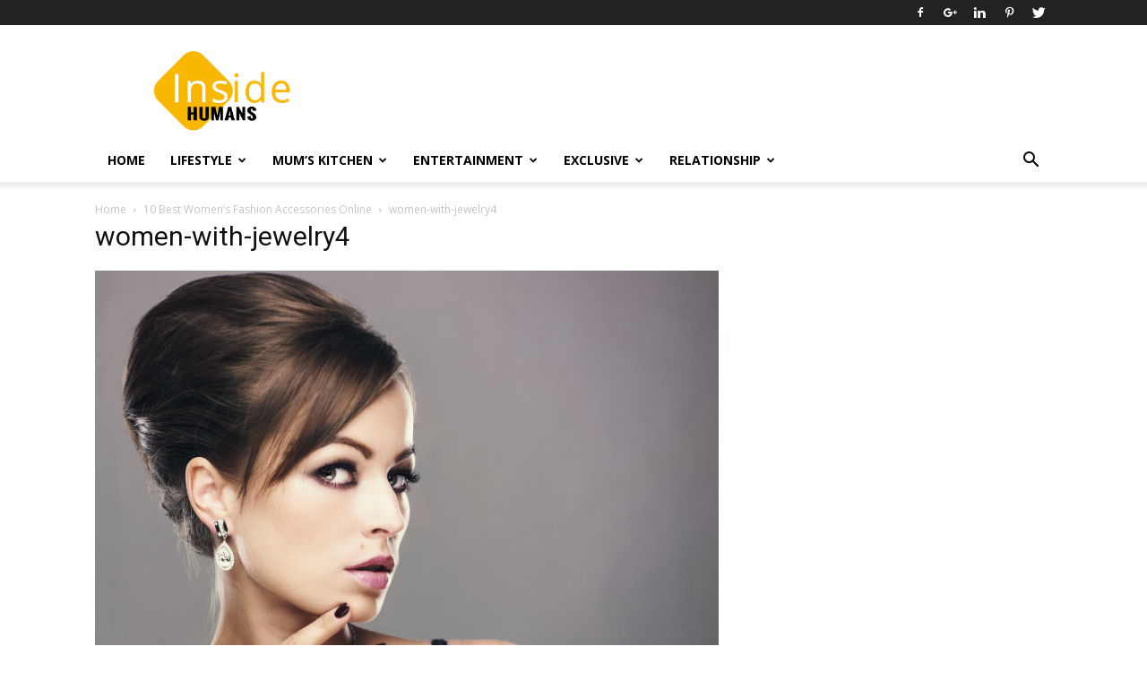

--- FILE ---
content_type: text/html; charset=UTF-8
request_url: https://insidehumans.com/womens-fashion-accessories-online/women-with-jewelry4/
body_size: 24293
content:
<!doctype html >
<!--[if IE 8]>    <html class="ie8" lang="en"> <![endif]-->
<!--[if IE 9]>    <html class="ie9" lang="en"> <![endif]-->
<!--[if gt IE 8]><!--> <html lang="en"> <!--<![endif]-->
<head>
    <title>women-with-jewelry4 - Inside Humans</title>
    <meta charset="UTF-8" />
    <meta name="viewport" content="width=device-width, initial-scale=1.0">
    <link rel="pingback" href="https://insidehumans.com/xmlrpc.php" />
    <meta name='robots' content='index, follow, max-image-preview:large, max-snippet:-1, max-video-preview:-1' />
	<style>img:is([sizes="auto" i], [sizes^="auto," i]) { contain-intrinsic-size: 3000px 1500px }</style>
	<meta name="author" content="Jagjit Kaur">
<link rel="icon" type="image/png" href="https://insidehumans.com/wp-content/uploads/2017/08/site-icon.jpg">
	<!-- This site is optimized with the Yoast SEO plugin v24.9 - https://yoast.com/wordpress/plugins/seo/ -->
	<link rel="canonical" href="https://insidehumans.com/womens-fashion-accessories-online/women-with-jewelry4/" />
	<meta property="og:locale" content="en_US" />
	<meta property="og:type" content="article" />
	<meta property="og:title" content="women-with-jewelry4 - Inside Humans" />
	<meta property="og:url" content="https://insidehumans.com/womens-fashion-accessories-online/women-with-jewelry4/" />
	<meta property="og:site_name" content="Inside Humans" />
	<meta property="og:image" content="https://insidehumans.com/womens-fashion-accessories-online/women-with-jewelry4" />
	<meta property="og:image:width" content="1600" />
	<meta property="og:image:height" content="1600" />
	<meta property="og:image:type" content="image/jpeg" />
	<meta name="twitter:card" content="summary_large_image" />
	<script type="application/ld+json" class="yoast-schema-graph">{"@context":"https://schema.org","@graph":[{"@type":"WebPage","@id":"https://insidehumans.com/womens-fashion-accessories-online/women-with-jewelry4/","url":"https://insidehumans.com/womens-fashion-accessories-online/women-with-jewelry4/","name":"women-with-jewelry4 - Inside Humans","isPartOf":{"@id":"https://insidehumans.com/#website"},"primaryImageOfPage":{"@id":"https://insidehumans.com/womens-fashion-accessories-online/women-with-jewelry4/#primaryimage"},"image":{"@id":"https://insidehumans.com/womens-fashion-accessories-online/women-with-jewelry4/#primaryimage"},"thumbnailUrl":"https://insidehumans.com/wp-content/uploads/2018/06/women-with-jewelry4.jpg","datePublished":"2018-06-03T04:17:46+00:00","breadcrumb":{"@id":"https://insidehumans.com/womens-fashion-accessories-online/women-with-jewelry4/#breadcrumb"},"inLanguage":"en","potentialAction":[{"@type":"ReadAction","target":["https://insidehumans.com/womens-fashion-accessories-online/women-with-jewelry4/"]}]},{"@type":"ImageObject","inLanguage":"en","@id":"https://insidehumans.com/womens-fashion-accessories-online/women-with-jewelry4/#primaryimage","url":"https://insidehumans.com/wp-content/uploads/2018/06/women-with-jewelry4.jpg","contentUrl":"https://insidehumans.com/wp-content/uploads/2018/06/women-with-jewelry4.jpg","width":1600,"height":1600},{"@type":"BreadcrumbList","@id":"https://insidehumans.com/womens-fashion-accessories-online/women-with-jewelry4/#breadcrumb","itemListElement":[{"@type":"ListItem","position":1,"name":"Home","item":"https://insidehumans.com/"},{"@type":"ListItem","position":2,"name":"10 Best Women&#8217;s Fashion Accessories Online","item":"https://insidehumans.com/womens-fashion-accessories-online/"},{"@type":"ListItem","position":3,"name":"women-with-jewelry4"}]},{"@type":"WebSite","@id":"https://insidehumans.com/#website","url":"https://insidehumans.com/","name":"Inside Humans","description":"Here comes your choice!","publisher":{"@id":"https://insidehumans.com/#organization"},"potentialAction":[{"@type":"SearchAction","target":{"@type":"EntryPoint","urlTemplate":"https://insidehumans.com/?s={search_term_string}"},"query-input":{"@type":"PropertyValueSpecification","valueRequired":true,"valueName":"search_term_string"}}],"inLanguage":"en"},{"@type":"Organization","@id":"https://insidehumans.com/#organization","name":"Inside Humans","url":"https://insidehumans.com/","logo":{"@type":"ImageObject","inLanguage":"en","@id":"https://insidehumans.com/#/schema/logo/image/","url":"https://insidehumans.com/wp-content/uploads/2017/08/inside-humans-logo.png","contentUrl":"https://insidehumans.com/wp-content/uploads/2017/08/inside-humans-logo.png","width":495,"height":288,"caption":"Inside Humans"},"image":{"@id":"https://insidehumans.com/#/schema/logo/image/"}}]}</script>
	<!-- / Yoast SEO plugin. -->


<link rel='dns-prefetch' href='//fonts.googleapis.com' />
<link rel="alternate" type="application/rss+xml" title="Inside Humans &raquo; Feed" href="https://insidehumans.com/feed/" />
<link rel="alternate" type="application/rss+xml" title="Inside Humans &raquo; Comments Feed" href="https://insidehumans.com/comments/feed/" />
<link rel="alternate" type="application/rss+xml" title="Inside Humans &raquo; women-with-jewelry4 Comments Feed" href="https://insidehumans.com/womens-fashion-accessories-online/women-with-jewelry4/feed/" />
		<!-- This site uses the Google Analytics by ExactMetrics plugin v8.4.1 - Using Analytics tracking - https://www.exactmetrics.com/ -->
		<!-- Note: ExactMetrics is not currently configured on this site. The site owner needs to authenticate with Google Analytics in the ExactMetrics settings panel. -->
					<!-- No tracking code set -->
				<!-- / Google Analytics by ExactMetrics -->
		<script type="text/javascript">
/* <![CDATA[ */
window._wpemojiSettings = {"baseUrl":"https:\/\/s.w.org\/images\/core\/emoji\/16.0.1\/72x72\/","ext":".png","svgUrl":"https:\/\/s.w.org\/images\/core\/emoji\/16.0.1\/svg\/","svgExt":".svg","source":{"concatemoji":"https:\/\/insidehumans.com\/wp-includes\/js\/wp-emoji-release.min.js?ver=6.8.3"}};
/*! This file is auto-generated */
!function(s,n){var o,i,e;function c(e){try{var t={supportTests:e,timestamp:(new Date).valueOf()};sessionStorage.setItem(o,JSON.stringify(t))}catch(e){}}function p(e,t,n){e.clearRect(0,0,e.canvas.width,e.canvas.height),e.fillText(t,0,0);var t=new Uint32Array(e.getImageData(0,0,e.canvas.width,e.canvas.height).data),a=(e.clearRect(0,0,e.canvas.width,e.canvas.height),e.fillText(n,0,0),new Uint32Array(e.getImageData(0,0,e.canvas.width,e.canvas.height).data));return t.every(function(e,t){return e===a[t]})}function u(e,t){e.clearRect(0,0,e.canvas.width,e.canvas.height),e.fillText(t,0,0);for(var n=e.getImageData(16,16,1,1),a=0;a<n.data.length;a++)if(0!==n.data[a])return!1;return!0}function f(e,t,n,a){switch(t){case"flag":return n(e,"\ud83c\udff3\ufe0f\u200d\u26a7\ufe0f","\ud83c\udff3\ufe0f\u200b\u26a7\ufe0f")?!1:!n(e,"\ud83c\udde8\ud83c\uddf6","\ud83c\udde8\u200b\ud83c\uddf6")&&!n(e,"\ud83c\udff4\udb40\udc67\udb40\udc62\udb40\udc65\udb40\udc6e\udb40\udc67\udb40\udc7f","\ud83c\udff4\u200b\udb40\udc67\u200b\udb40\udc62\u200b\udb40\udc65\u200b\udb40\udc6e\u200b\udb40\udc67\u200b\udb40\udc7f");case"emoji":return!a(e,"\ud83e\udedf")}return!1}function g(e,t,n,a){var r="undefined"!=typeof WorkerGlobalScope&&self instanceof WorkerGlobalScope?new OffscreenCanvas(300,150):s.createElement("canvas"),o=r.getContext("2d",{willReadFrequently:!0}),i=(o.textBaseline="top",o.font="600 32px Arial",{});return e.forEach(function(e){i[e]=t(o,e,n,a)}),i}function t(e){var t=s.createElement("script");t.src=e,t.defer=!0,s.head.appendChild(t)}"undefined"!=typeof Promise&&(o="wpEmojiSettingsSupports",i=["flag","emoji"],n.supports={everything:!0,everythingExceptFlag:!0},e=new Promise(function(e){s.addEventListener("DOMContentLoaded",e,{once:!0})}),new Promise(function(t){var n=function(){try{var e=JSON.parse(sessionStorage.getItem(o));if("object"==typeof e&&"number"==typeof e.timestamp&&(new Date).valueOf()<e.timestamp+604800&&"object"==typeof e.supportTests)return e.supportTests}catch(e){}return null}();if(!n){if("undefined"!=typeof Worker&&"undefined"!=typeof OffscreenCanvas&&"undefined"!=typeof URL&&URL.createObjectURL&&"undefined"!=typeof Blob)try{var e="postMessage("+g.toString()+"("+[JSON.stringify(i),f.toString(),p.toString(),u.toString()].join(",")+"));",a=new Blob([e],{type:"text/javascript"}),r=new Worker(URL.createObjectURL(a),{name:"wpTestEmojiSupports"});return void(r.onmessage=function(e){c(n=e.data),r.terminate(),t(n)})}catch(e){}c(n=g(i,f,p,u))}t(n)}).then(function(e){for(var t in e)n.supports[t]=e[t],n.supports.everything=n.supports.everything&&n.supports[t],"flag"!==t&&(n.supports.everythingExceptFlag=n.supports.everythingExceptFlag&&n.supports[t]);n.supports.everythingExceptFlag=n.supports.everythingExceptFlag&&!n.supports.flag,n.DOMReady=!1,n.readyCallback=function(){n.DOMReady=!0}}).then(function(){return e}).then(function(){var e;n.supports.everything||(n.readyCallback(),(e=n.source||{}).concatemoji?t(e.concatemoji):e.wpemoji&&e.twemoji&&(t(e.twemoji),t(e.wpemoji)))}))}((window,document),window._wpemojiSettings);
/* ]]> */
</script>
<style id='wp-emoji-styles-inline-css' type='text/css'>

	img.wp-smiley, img.emoji {
		display: inline !important;
		border: none !important;
		box-shadow: none !important;
		height: 1em !important;
		width: 1em !important;
		margin: 0 0.07em !important;
		vertical-align: -0.1em !important;
		background: none !important;
		padding: 0 !important;
	}
</style>
<link rel='stylesheet' id='wp-block-library-css' href='https://insidehumans.com/wp-includes/css/dist/block-library/style.min.css?ver=6.8.3' type='text/css' media='all' />
<style id='classic-theme-styles-inline-css' type='text/css'>
/*! This file is auto-generated */
.wp-block-button__link{color:#fff;background-color:#32373c;border-radius:9999px;box-shadow:none;text-decoration:none;padding:calc(.667em + 2px) calc(1.333em + 2px);font-size:1.125em}.wp-block-file__button{background:#32373c;color:#fff;text-decoration:none}
</style>
<style id='global-styles-inline-css' type='text/css'>
:root{--wp--preset--aspect-ratio--square: 1;--wp--preset--aspect-ratio--4-3: 4/3;--wp--preset--aspect-ratio--3-4: 3/4;--wp--preset--aspect-ratio--3-2: 3/2;--wp--preset--aspect-ratio--2-3: 2/3;--wp--preset--aspect-ratio--16-9: 16/9;--wp--preset--aspect-ratio--9-16: 9/16;--wp--preset--color--black: #000000;--wp--preset--color--cyan-bluish-gray: #abb8c3;--wp--preset--color--white: #ffffff;--wp--preset--color--pale-pink: #f78da7;--wp--preset--color--vivid-red: #cf2e2e;--wp--preset--color--luminous-vivid-orange: #ff6900;--wp--preset--color--luminous-vivid-amber: #fcb900;--wp--preset--color--light-green-cyan: #7bdcb5;--wp--preset--color--vivid-green-cyan: #00d084;--wp--preset--color--pale-cyan-blue: #8ed1fc;--wp--preset--color--vivid-cyan-blue: #0693e3;--wp--preset--color--vivid-purple: #9b51e0;--wp--preset--gradient--vivid-cyan-blue-to-vivid-purple: linear-gradient(135deg,rgba(6,147,227,1) 0%,rgb(155,81,224) 100%);--wp--preset--gradient--light-green-cyan-to-vivid-green-cyan: linear-gradient(135deg,rgb(122,220,180) 0%,rgb(0,208,130) 100%);--wp--preset--gradient--luminous-vivid-amber-to-luminous-vivid-orange: linear-gradient(135deg,rgba(252,185,0,1) 0%,rgba(255,105,0,1) 100%);--wp--preset--gradient--luminous-vivid-orange-to-vivid-red: linear-gradient(135deg,rgba(255,105,0,1) 0%,rgb(207,46,46) 100%);--wp--preset--gradient--very-light-gray-to-cyan-bluish-gray: linear-gradient(135deg,rgb(238,238,238) 0%,rgb(169,184,195) 100%);--wp--preset--gradient--cool-to-warm-spectrum: linear-gradient(135deg,rgb(74,234,220) 0%,rgb(151,120,209) 20%,rgb(207,42,186) 40%,rgb(238,44,130) 60%,rgb(251,105,98) 80%,rgb(254,248,76) 100%);--wp--preset--gradient--blush-light-purple: linear-gradient(135deg,rgb(255,206,236) 0%,rgb(152,150,240) 100%);--wp--preset--gradient--blush-bordeaux: linear-gradient(135deg,rgb(254,205,165) 0%,rgb(254,45,45) 50%,rgb(107,0,62) 100%);--wp--preset--gradient--luminous-dusk: linear-gradient(135deg,rgb(255,203,112) 0%,rgb(199,81,192) 50%,rgb(65,88,208) 100%);--wp--preset--gradient--pale-ocean: linear-gradient(135deg,rgb(255,245,203) 0%,rgb(182,227,212) 50%,rgb(51,167,181) 100%);--wp--preset--gradient--electric-grass: linear-gradient(135deg,rgb(202,248,128) 0%,rgb(113,206,126) 100%);--wp--preset--gradient--midnight: linear-gradient(135deg,rgb(2,3,129) 0%,rgb(40,116,252) 100%);--wp--preset--font-size--small: 13px;--wp--preset--font-size--medium: 20px;--wp--preset--font-size--large: 36px;--wp--preset--font-size--x-large: 42px;--wp--preset--spacing--20: 0.44rem;--wp--preset--spacing--30: 0.67rem;--wp--preset--spacing--40: 1rem;--wp--preset--spacing--50: 1.5rem;--wp--preset--spacing--60: 2.25rem;--wp--preset--spacing--70: 3.38rem;--wp--preset--spacing--80: 5.06rem;--wp--preset--shadow--natural: 6px 6px 9px rgba(0, 0, 0, 0.2);--wp--preset--shadow--deep: 12px 12px 50px rgba(0, 0, 0, 0.4);--wp--preset--shadow--sharp: 6px 6px 0px rgba(0, 0, 0, 0.2);--wp--preset--shadow--outlined: 6px 6px 0px -3px rgba(255, 255, 255, 1), 6px 6px rgba(0, 0, 0, 1);--wp--preset--shadow--crisp: 6px 6px 0px rgba(0, 0, 0, 1);}:where(.is-layout-flex){gap: 0.5em;}:where(.is-layout-grid){gap: 0.5em;}body .is-layout-flex{display: flex;}.is-layout-flex{flex-wrap: wrap;align-items: center;}.is-layout-flex > :is(*, div){margin: 0;}body .is-layout-grid{display: grid;}.is-layout-grid > :is(*, div){margin: 0;}:where(.wp-block-columns.is-layout-flex){gap: 2em;}:where(.wp-block-columns.is-layout-grid){gap: 2em;}:where(.wp-block-post-template.is-layout-flex){gap: 1.25em;}:where(.wp-block-post-template.is-layout-grid){gap: 1.25em;}.has-black-color{color: var(--wp--preset--color--black) !important;}.has-cyan-bluish-gray-color{color: var(--wp--preset--color--cyan-bluish-gray) !important;}.has-white-color{color: var(--wp--preset--color--white) !important;}.has-pale-pink-color{color: var(--wp--preset--color--pale-pink) !important;}.has-vivid-red-color{color: var(--wp--preset--color--vivid-red) !important;}.has-luminous-vivid-orange-color{color: var(--wp--preset--color--luminous-vivid-orange) !important;}.has-luminous-vivid-amber-color{color: var(--wp--preset--color--luminous-vivid-amber) !important;}.has-light-green-cyan-color{color: var(--wp--preset--color--light-green-cyan) !important;}.has-vivid-green-cyan-color{color: var(--wp--preset--color--vivid-green-cyan) !important;}.has-pale-cyan-blue-color{color: var(--wp--preset--color--pale-cyan-blue) !important;}.has-vivid-cyan-blue-color{color: var(--wp--preset--color--vivid-cyan-blue) !important;}.has-vivid-purple-color{color: var(--wp--preset--color--vivid-purple) !important;}.has-black-background-color{background-color: var(--wp--preset--color--black) !important;}.has-cyan-bluish-gray-background-color{background-color: var(--wp--preset--color--cyan-bluish-gray) !important;}.has-white-background-color{background-color: var(--wp--preset--color--white) !important;}.has-pale-pink-background-color{background-color: var(--wp--preset--color--pale-pink) !important;}.has-vivid-red-background-color{background-color: var(--wp--preset--color--vivid-red) !important;}.has-luminous-vivid-orange-background-color{background-color: var(--wp--preset--color--luminous-vivid-orange) !important;}.has-luminous-vivid-amber-background-color{background-color: var(--wp--preset--color--luminous-vivid-amber) !important;}.has-light-green-cyan-background-color{background-color: var(--wp--preset--color--light-green-cyan) !important;}.has-vivid-green-cyan-background-color{background-color: var(--wp--preset--color--vivid-green-cyan) !important;}.has-pale-cyan-blue-background-color{background-color: var(--wp--preset--color--pale-cyan-blue) !important;}.has-vivid-cyan-blue-background-color{background-color: var(--wp--preset--color--vivid-cyan-blue) !important;}.has-vivid-purple-background-color{background-color: var(--wp--preset--color--vivid-purple) !important;}.has-black-border-color{border-color: var(--wp--preset--color--black) !important;}.has-cyan-bluish-gray-border-color{border-color: var(--wp--preset--color--cyan-bluish-gray) !important;}.has-white-border-color{border-color: var(--wp--preset--color--white) !important;}.has-pale-pink-border-color{border-color: var(--wp--preset--color--pale-pink) !important;}.has-vivid-red-border-color{border-color: var(--wp--preset--color--vivid-red) !important;}.has-luminous-vivid-orange-border-color{border-color: var(--wp--preset--color--luminous-vivid-orange) !important;}.has-luminous-vivid-amber-border-color{border-color: var(--wp--preset--color--luminous-vivid-amber) !important;}.has-light-green-cyan-border-color{border-color: var(--wp--preset--color--light-green-cyan) !important;}.has-vivid-green-cyan-border-color{border-color: var(--wp--preset--color--vivid-green-cyan) !important;}.has-pale-cyan-blue-border-color{border-color: var(--wp--preset--color--pale-cyan-blue) !important;}.has-vivid-cyan-blue-border-color{border-color: var(--wp--preset--color--vivid-cyan-blue) !important;}.has-vivid-purple-border-color{border-color: var(--wp--preset--color--vivid-purple) !important;}.has-vivid-cyan-blue-to-vivid-purple-gradient-background{background: var(--wp--preset--gradient--vivid-cyan-blue-to-vivid-purple) !important;}.has-light-green-cyan-to-vivid-green-cyan-gradient-background{background: var(--wp--preset--gradient--light-green-cyan-to-vivid-green-cyan) !important;}.has-luminous-vivid-amber-to-luminous-vivid-orange-gradient-background{background: var(--wp--preset--gradient--luminous-vivid-amber-to-luminous-vivid-orange) !important;}.has-luminous-vivid-orange-to-vivid-red-gradient-background{background: var(--wp--preset--gradient--luminous-vivid-orange-to-vivid-red) !important;}.has-very-light-gray-to-cyan-bluish-gray-gradient-background{background: var(--wp--preset--gradient--very-light-gray-to-cyan-bluish-gray) !important;}.has-cool-to-warm-spectrum-gradient-background{background: var(--wp--preset--gradient--cool-to-warm-spectrum) !important;}.has-blush-light-purple-gradient-background{background: var(--wp--preset--gradient--blush-light-purple) !important;}.has-blush-bordeaux-gradient-background{background: var(--wp--preset--gradient--blush-bordeaux) !important;}.has-luminous-dusk-gradient-background{background: var(--wp--preset--gradient--luminous-dusk) !important;}.has-pale-ocean-gradient-background{background: var(--wp--preset--gradient--pale-ocean) !important;}.has-electric-grass-gradient-background{background: var(--wp--preset--gradient--electric-grass) !important;}.has-midnight-gradient-background{background: var(--wp--preset--gradient--midnight) !important;}.has-small-font-size{font-size: var(--wp--preset--font-size--small) !important;}.has-medium-font-size{font-size: var(--wp--preset--font-size--medium) !important;}.has-large-font-size{font-size: var(--wp--preset--font-size--large) !important;}.has-x-large-font-size{font-size: var(--wp--preset--font-size--x-large) !important;}
:where(.wp-block-post-template.is-layout-flex){gap: 1.25em;}:where(.wp-block-post-template.is-layout-grid){gap: 1.25em;}
:where(.wp-block-columns.is-layout-flex){gap: 2em;}:where(.wp-block-columns.is-layout-grid){gap: 2em;}
:root :where(.wp-block-pullquote){font-size: 1.5em;line-height: 1.6;}
</style>
<link rel='stylesheet' id='cool-tag-cloud-css' href='https://insidehumans.com/wp-content/plugins/cool-tag-cloud/inc/cool-tag-cloud.css?ver=2.25' type='text/css' media='all' />
<link rel='stylesheet' id='dashicons-css' href='https://insidehumans.com/wp-includes/css/dashicons.min.css?ver=6.8.3' type='text/css' media='all' />
<link rel='stylesheet' id='post-views-counter-frontend-css' href='https://insidehumans.com/wp-content/plugins/post-views-counter/css/frontend.min.css?ver=1.5.2' type='text/css' media='all' />
<link rel='stylesheet' id='ppress-frontend-css' href='https://insidehumans.com/wp-content/plugins/wp-user-avatar/assets/css/frontend.min.css?ver=4.16.8' type='text/css' media='all' />
<link rel='stylesheet' id='ppress-flatpickr-css' href='https://insidehumans.com/wp-content/plugins/wp-user-avatar/assets/flatpickr/flatpickr.min.css?ver=4.16.8' type='text/css' media='all' />
<link rel='stylesheet' id='ppress-select2-css' href='https://insidehumans.com/wp-content/plugins/wp-user-avatar/assets/select2/select2.min.css?ver=6.8.3' type='text/css' media='all' />
<link rel='stylesheet' id='google-fonts-style-css' href='https://fonts.googleapis.com/css?family=Open+Sans%3A300italic%2C400%2C400italic%2C600%2C600italic%2C700%7CRoboto%3A300%2C400%2C400italic%2C500%2C500italic%2C700%2C900&#038;ver=7.8.1' type='text/css' media='all' />
<link rel='stylesheet' id='font-awesome-css' href='https://insidehumans.com/wp-content/plugins/js_composer/assets/lib/bower/font-awesome/css/font-awesome.min.css?ver=5.1.1' type='text/css' media='all' />
<link rel='stylesheet' id='wpcw-css' href='https://insidehumans.com/wp-content/plugins/contact-widgets/assets/css/style.min.css?ver=1.0.1' type='text/css' media='all' />
<link rel='stylesheet' id='js_composer_front-css' href='https://insidehumans.com/wp-content/plugins/js_composer/assets/css/js_composer.min.css?ver=5.1.1' type='text/css' media='all' />
<link rel='stylesheet' id='td-theme-css' href='https://insidehumans.com/wp-content/themes/Newspaper/style.css?ver=7.8.1' type='text/css' media='all' />
<script type="text/javascript" src="https://insidehumans.com/wp-includes/js/jquery/jquery.min.js?ver=3.7.1" id="jquery-core-js"></script>
<script type="text/javascript" src="https://insidehumans.com/wp-includes/js/jquery/jquery-migrate.min.js?ver=3.4.1" id="jquery-migrate-js"></script>
<script type="text/javascript" src="https://insidehumans.com/wp-content/plugins/wp-user-avatar/assets/flatpickr/flatpickr.min.js?ver=4.16.8" id="ppress-flatpickr-js"></script>
<script type="text/javascript" src="https://insidehumans.com/wp-content/plugins/wp-user-avatar/assets/select2/select2.min.js?ver=4.16.8" id="ppress-select2-js"></script>
<link rel="https://api.w.org/" href="https://insidehumans.com/wp-json/" /><link rel="alternate" title="JSON" type="application/json" href="https://insidehumans.com/wp-json/wp/v2/media/1465" /><link rel="EditURI" type="application/rsd+xml" title="RSD" href="https://insidehumans.com/xmlrpc.php?rsd" />
<meta name="generator" content="WordPress 6.8.3" />
<link rel='shortlink' href='https://insidehumans.com/?p=1465' />
<link rel="alternate" title="oEmbed (JSON)" type="application/json+oembed" href="https://insidehumans.com/wp-json/oembed/1.0/embed?url=https%3A%2F%2Finsidehumans.com%2Fwomens-fashion-accessories-online%2Fwomen-with-jewelry4%2F" />
<link rel="alternate" title="oEmbed (XML)" type="text/xml+oembed" href="https://insidehumans.com/wp-json/oembed/1.0/embed?url=https%3A%2F%2Finsidehumans.com%2Fwomens-fashion-accessories-online%2Fwomen-with-jewelry4%2F&#038;format=xml" />
<!--[if lt IE 9]><script src="https://html5shim.googlecode.com/svn/trunk/html5.js"></script><![endif]-->
    <!-- Google tag (gtag.js) -->
<script async src="https://www.googletagmanager.com/gtag/js?id=G-1BYNX776MK"></script>
<script>
  window.dataLayer = window.dataLayer || [];
  function gtag(){dataLayer.push(arguments);}
  gtag('js', new Date());

  gtag('config', 'G-1BYNX776MK');
</script>
<meta name="generator" content="Powered by Visual Composer - drag and drop page builder for WordPress."/>
<!--[if lte IE 9]><link rel="stylesheet" type="text/css" href="https://insidehumans.com/wp-content/plugins/js_composer/assets/css/vc_lte_ie9.min.css" media="screen"><![endif]-->      <meta name="onesignal" content="wordpress-plugin"/>
            <script>

      window.OneSignalDeferred = window.OneSignalDeferred || [];

      OneSignalDeferred.push(function(OneSignal) {
        var oneSignal_options = {};
        window._oneSignalInitOptions = oneSignal_options;

        oneSignal_options['serviceWorkerParam'] = { scope: '/' };
oneSignal_options['serviceWorkerPath'] = 'OneSignalSDKWorker.js.php';

        OneSignal.Notifications.setDefaultUrl("https://insidehumans.com");

        oneSignal_options['wordpress'] = true;
oneSignal_options['appId'] = '7f81c87e-5a4c-468f-a39f-42ccee14f78e';
oneSignal_options['allowLocalhostAsSecureOrigin'] = true;
oneSignal_options['welcomeNotification'] = { };
oneSignal_options['welcomeNotification']['title'] = "Thanks for subscribing!";
oneSignal_options['welcomeNotification']['message'] = "You will receive notification for new post.";
oneSignal_options['welcomeNotification']['url'] = "https://insidehumans.com";
oneSignal_options['path'] = "https://insidehumans.com/wp-content/plugins/onesignal-free-web-push-notifications/sdk_files/";
oneSignal_options['persistNotification'] = false;
oneSignal_options['promptOptions'] = { };
oneSignal_options['promptOptions']['actionMessage'] = "We'd like to show you notifications for latest updates. You can manage them anytime.";
oneSignal_options['promptOptions']['exampleNotificationMessageDesktop'] = "Notifications will appear on your desktop.";
oneSignal_options['promptOptions']['exampleNotificationMessageMobile'] = "Notifications will appear on your device.";
oneSignal_options['promptOptions']['acceptButtonText'] = "Continue";
oneSignal_options['promptOptions']['cancelButtonText'] = "No Thanks";
oneSignal_options['promptOptions']['siteName'] = "https://insidehumans.com";
oneSignal_options['promptOptions']['autoAcceptTitle'] = "Click Allow";
oneSignal_options['notifyButton'] = { };
oneSignal_options['notifyButton']['enable'] = true;
oneSignal_options['notifyButton']['position'] = 'bottom-right';
oneSignal_options['notifyButton']['theme'] = 'default';
oneSignal_options['notifyButton']['size'] = 'medium';
oneSignal_options['notifyButton']['showCredit'] = true;
oneSignal_options['notifyButton']['text'] = {};
oneSignal_options['notifyButton']['text']['tip.state.unsubscribed'] = 'Subscribe to notifications.';
oneSignal_options['notifyButton']['text']['tip.state.subscribed'] = 'You&#039;re subscribed to notifications.';
oneSignal_options['notifyButton']['text']['tip.state.blocked'] = 'You&#039;ve  blocked notifications.';
oneSignal_options['notifyButton']['text']['message.action.subscribed'] = 'Thanks for subscribing!';
oneSignal_options['notifyButton']['text']['message.action.resubscribed'] = 'You&#039;re subscribed to notifications.';
oneSignal_options['notifyButton']['text']['message.action.unsubscribed'] = 'You won&#039;t receive notifications again.';
oneSignal_options['notifyButton']['text']['dialog.main.title'] = 'Manage Site Notifications';
oneSignal_options['notifyButton']['text']['dialog.main.button.subscribe'] = 'SUBSCRIBE';
oneSignal_options['notifyButton']['text']['dialog.main.button.unsubscribe'] = 'You&#039;re subscribed.';
oneSignal_options['notifyButton']['text']['dialog.blocked.title'] = 'Unblock notifications';
oneSignal_options['notifyButton']['text']['dialog.blocked.message'] = 'Follow these instructions to allow notifications.';
oneSignal_options['notifyButton']['colors'] = {};
oneSignal_options['notifyButton']['colors']['circle.background'] = '#F9B702';
oneSignal_options['notifyButton']['colors']['badge.background'] = '#F9B702';
oneSignal_options['notifyButton']['colors']['badge.foreground'] = '#F9B702';
oneSignal_options['notifyButton']['colors']['badge.bordercolor'] = '#F9B702';
oneSignal_options['notifyButton']['colors']['pulse.color'] = '#F9B702';
oneSignal_options['notifyButton']['colors']['dialog.button.background'] = '#F9B702';
oneSignal_options['notifyButton']['colors']['dialog.button.background.hovering'] = '#F9B702';
oneSignal_options['notifyButton']['colors']['dialog.button.background.active'] = '#F9B702';
oneSignal_options['notifyButton']['offset'] = {};
oneSignal_options['notifyButton']['offset']['bottom'] = '10px';
oneSignal_options['notifyButton']['offset']['right'] = '50px';
              OneSignal.init(window._oneSignalInitOptions);
              OneSignal.Slidedown.promptPush()      });

      function documentInitOneSignal() {
        var oneSignal_elements = document.getElementsByClassName("OneSignal-prompt");

        var oneSignalLinkClickHandler = function(event) { OneSignal.Notifications.requestPermission(); event.preventDefault(); };        for(var i = 0; i < oneSignal_elements.length; i++)
          oneSignal_elements[i].addEventListener('click', oneSignalLinkClickHandler, false);
      }

      if (document.readyState === 'complete') {
           documentInitOneSignal();
      }
      else {
           window.addEventListener("load", function(event){
               documentInitOneSignal();
          });
      }
    </script>

<!-- JS generated by theme -->

<script>
    
    

	    var tdBlocksArray = []; //here we store all the items for the current page

	    //td_block class - each ajax block uses a object of this class for requests
	    function tdBlock() {
		    this.id = '';
		    this.block_type = 1; //block type id (1-234 etc)
		    this.atts = '';
		    this.td_column_number = '';
		    this.td_current_page = 1; //
		    this.post_count = 0; //from wp
		    this.found_posts = 0; //from wp
		    this.max_num_pages = 0; //from wp
		    this.td_filter_value = ''; //current live filter value
		    this.is_ajax_running = false;
		    this.td_user_action = ''; // load more or infinite loader (used by the animation)
		    this.header_color = '';
		    this.ajax_pagination_infinite_stop = ''; //show load more at page x
	    }


        // td_js_generator - mini detector
        (function(){
            var htmlTag = document.getElementsByTagName("html")[0];

            if ( navigator.userAgent.indexOf("MSIE 10.0") > -1 ) {
                htmlTag.className += ' ie10';
            }

            if ( !!navigator.userAgent.match(/Trident.*rv\:11\./) ) {
                htmlTag.className += ' ie11';
            }

            if ( /(iPad|iPhone|iPod)/g.test(navigator.userAgent) ) {
                htmlTag.className += ' td-md-is-ios';
            }

            var user_agent = navigator.userAgent.toLowerCase();
            if ( user_agent.indexOf("android") > -1 ) {
                htmlTag.className += ' td-md-is-android';
            }

            if ( -1 !== navigator.userAgent.indexOf('Mac OS X')  ) {
                htmlTag.className += ' td-md-is-os-x';
            }

            if ( /chrom(e|ium)/.test(navigator.userAgent.toLowerCase()) ) {
               htmlTag.className += ' td-md-is-chrome';
            }

            if ( -1 !== navigator.userAgent.indexOf('Firefox') ) {
                htmlTag.className += ' td-md-is-firefox';
            }

            if ( -1 !== navigator.userAgent.indexOf('Safari') && -1 === navigator.userAgent.indexOf('Chrome') ) {
                htmlTag.className += ' td-md-is-safari';
            }

            if( -1 !== navigator.userAgent.indexOf('IEMobile') ){
                htmlTag.className += ' td-md-is-iemobile';
            }

        })();




        var tdLocalCache = {};

        ( function () {
            "use strict";

            tdLocalCache = {
                data: {},
                remove: function (resource_id) {
                    delete tdLocalCache.data[resource_id];
                },
                exist: function (resource_id) {
                    return tdLocalCache.data.hasOwnProperty(resource_id) && tdLocalCache.data[resource_id] !== null;
                },
                get: function (resource_id) {
                    return tdLocalCache.data[resource_id];
                },
                set: function (resource_id, cachedData) {
                    tdLocalCache.remove(resource_id);
                    tdLocalCache.data[resource_id] = cachedData;
                }
            };
        })();

    
    
var td_viewport_interval_list=[{"limitBottom":767,"sidebarWidth":228},{"limitBottom":1018,"sidebarWidth":300},{"limitBottom":1140,"sidebarWidth":324}];
var td_animation_stack_effect="type0";
var tds_animation_stack=true;
var td_animation_stack_specific_selectors=".entry-thumb, img";
var td_animation_stack_general_selectors=".td-animation-stack img, .td-animation-stack .entry-thumb, .post img";
var td_ajax_url="https:\/\/insidehumans.com\/wp-admin\/admin-ajax.php?td_theme_name=Newspaper&v=7.8.1";
var td_get_template_directory_uri="https:\/\/insidehumans.com\/wp-content\/themes\/Newspaper";
var tds_snap_menu="";
var tds_logo_on_sticky="";
var tds_header_style="";
var td_please_wait="Please wait...";
var td_email_user_pass_incorrect="User or password incorrect!";
var td_email_user_incorrect="Email or username incorrect!";
var td_email_incorrect="Email incorrect!";
var tds_more_articles_on_post_enable="";
var tds_more_articles_on_post_time_to_wait="";
var tds_more_articles_on_post_pages_distance_from_top=0;
var tds_theme_color_site_wide="#4db2ec";
var tds_smart_sidebar="";
var tdThemeName="Newspaper";
var td_magnific_popup_translation_tPrev="Previous (Left arrow key)";
var td_magnific_popup_translation_tNext="Next (Right arrow key)";
var td_magnific_popup_translation_tCounter="%curr% of %total%";
var td_magnific_popup_translation_ajax_tError="The content from %url% could not be loaded.";
var td_magnific_popup_translation_image_tError="The image #%curr% could not be loaded.";
var td_ad_background_click_link="";
var td_ad_background_click_target="";
</script>

		<style type="text/css" id="wp-custom-css">
			.post-views
{
	display:none
}		</style>
		<noscript><style type="text/css"> .wpb_animate_when_almost_visible { opacity: 1; }</style></noscript>
<script async src="//pagead2.googlesyndication.com/pagead/js/adsbygoogle.js"></script>
<script>
  (adsbygoogle = window.adsbygoogle || []).push({
    google_ad_client: "ca-pub-3676242888113742",
    enable_page_level_ads: true
  });
</script>
</head>

<body data-rsssl=1 class="attachment wp-singular attachment-template-default single single-attachment postid-1465 attachmentid-1465 attachment-jpeg wp-theme-Newspaper fl-builder-lite-2-9-4-2 fl-no-js women-with-jewelry4 global-block-template-1 wpb-js-composer js-comp-ver-5.1.1 vc_responsive td-animation-stack-type0 td-full-layout" itemscope="itemscope" itemtype="https://schema.org/WebPage">

        <div class="td-scroll-up"><i class="td-icon-menu-up"></i></div>
    
    <div class="td-menu-background"></div>
<div id="td-mobile-nav">
    <div class="td-mobile-container">
        <!-- mobile menu top section -->
        <div class="td-menu-socials-wrap">
            <!-- socials -->
            <div class="td-menu-socials">
                
        <span class="td-social-icon-wrap">
            <a target="_blank" href="https://www.facebook.com/Inside-Humans-111528002813710/" title="Facebook">
                <i class="td-icon-font td-icon-facebook"></i>
            </a>
        </span>
        <span class="td-social-icon-wrap">
            <a target="_blank" href="https://plus.google.com/u/0/109984095571939512727" title="Google+">
                <i class="td-icon-font td-icon-googleplus"></i>
            </a>
        </span>
        <span class="td-social-icon-wrap">
            <a target="_blank" href="https://www.linkedin.com/in/inside-humans-0b64ab144/" title="Linkedin">
                <i class="td-icon-font td-icon-linkedin"></i>
            </a>
        </span>
        <span class="td-social-icon-wrap">
            <a target="_blank" href="https://in.pinterest.com/insidehumans/" title="Pinterest">
                <i class="td-icon-font td-icon-pinterest"></i>
            </a>
        </span>
        <span class="td-social-icon-wrap">
            <a target="_blank" href="https://twitter.com/InsideHumans/followers" title="Twitter">
                <i class="td-icon-font td-icon-twitter"></i>
            </a>
        </span>            </div>
            <!-- close button -->
            <div class="td-mobile-close">
                <a href="#"><i class="td-icon-close-mobile"></i></a>
            </div>
        </div>

        <!-- login section -->
        
        <!-- menu section -->
        <div class="td-mobile-content">
            <div class="menu-lifestyle-container"><ul id="menu-lifestyle" class="td-mobile-main-menu"><li id="menu-item-390" class="menu-item menu-item-type-post_type menu-item-object-page menu-item-home menu-item-first menu-item-390"><a href="https://insidehumans.com/">Home</a></li>
<li id="menu-item-572" class="menu-item menu-item-type-taxonomy menu-item-object-category menu-item-has-children menu-item-572"><a href="https://insidehumans.com/category/lifestyle/">Lifestyle<i class="td-icon-menu-right td-element-after"></i></a>
<ul class="sub-menu">
	<li id="menu-item-0" class="menu-item-0"><a href="https://insidehumans.com/category/lifestyle/decor-diy/">Decor DIY</a></li>
	<li class="menu-item-0"><a href="https://insidehumans.com/category/lifestyle/fashion/">Fashion</a></li>
	<li class="menu-item-0"><a href="https://insidehumans.com/category/lifestyle/travel/">Travel</a></li>
</ul>
</li>
<li id="menu-item-743" class="menu-item menu-item-type-taxonomy menu-item-object-category menu-item-has-children menu-item-743"><a href="https://insidehumans.com/category/mums-kitchen/">Mum&#8217;s Kitchen<i class="td-icon-menu-right td-element-after"></i></a>
<ul class="sub-menu">
	<li class="menu-item-0"><a href="https://insidehumans.com/category/mums-kitchen/organic/">Organic</a></li>
	<li class="menu-item-0"><a href="https://insidehumans.com/category/mums-kitchen/recipe/">Recipe</a></li>
</ul>
</li>
<li id="menu-item-400" class="menu-item menu-item-type-taxonomy menu-item-object-category menu-item-has-children menu-item-400"><a href="https://insidehumans.com/category/entertainment/">Entertainment<i class="td-icon-menu-right td-element-after"></i></a>
<ul class="sub-menu">
	<li class="menu-item-0"><a href="https://insidehumans.com/category/entertainment/celebrities/">Celebrities</a></li>
	<li class="menu-item-0"><a href="https://insidehumans.com/category/entertainment/movies/">Movies</a></li>
</ul>
</li>
<li id="menu-item-404" class="menu-item menu-item-type-taxonomy menu-item-object-category menu-item-has-children menu-item-404"><a href="https://insidehumans.com/category/exclusive/">Exclusive<i class="td-icon-menu-right td-element-after"></i></a>
<ul class="sub-menu">
	<li class="menu-item-0"><a href="https://insidehumans.com/category/exclusive/business/">Business</a></li>
	<li class="menu-item-0"><a href="https://insidehumans.com/category/exclusive/events/">Events</a></li>
	<li class="menu-item-0"><a href="https://insidehumans.com/category/exclusive/featured/">Featured</a></li>
</ul>
</li>
<li id="menu-item-1277" class="menu-item menu-item-type-taxonomy menu-item-object-category menu-item-1277"><a href="https://insidehumans.com/category/relationship/">Relationship</a></li>
</ul></div>        </div>
    </div>

    <!-- register/login section -->
    </div>    <div class="td-search-background"></div>
<div class="td-search-wrap-mob">
	<div class="td-drop-down-search" aria-labelledby="td-header-search-button">
		<form method="get" class="td-search-form" action="https://insidehumans.com/">
			<!-- close button -->
			<div class="td-search-close">
				<a href="#"><i class="td-icon-close-mobile"></i></a>
			</div>
			<div role="search" class="td-search-input">
				<span>Search</span>
				<input id="td-header-search-mob" type="text" value="" name="s" autocomplete="off" />
			</div>
		</form>
		<div id="td-aj-search-mob"></div>
	</div>
</div>    
    
    <div id="td-outer-wrap" class="td-theme-wrap">
    
        <!--
Header style 1
-->
<div class="td-header-wrap td-header-style-1">

    <div class="td-header-top-menu-full td-container-wrap ">
        <div class="td-container td-header-row td-header-top-menu">
            
    <div class="top-bar-style-1">
        
<div class="td-header-sp-top-menu">


	</div>
        <div class="td-header-sp-top-widget">
    
        <span class="td-social-icon-wrap">
            <a target="_blank" href="https://www.facebook.com/Inside-Humans-111528002813710/" title="Facebook">
                <i class="td-icon-font td-icon-facebook"></i>
            </a>
        </span>
        <span class="td-social-icon-wrap">
            <a target="_blank" href="https://plus.google.com/u/0/109984095571939512727" title="Google+">
                <i class="td-icon-font td-icon-googleplus"></i>
            </a>
        </span>
        <span class="td-social-icon-wrap">
            <a target="_blank" href="https://www.linkedin.com/in/inside-humans-0b64ab144/" title="Linkedin">
                <i class="td-icon-font td-icon-linkedin"></i>
            </a>
        </span>
        <span class="td-social-icon-wrap">
            <a target="_blank" href="https://in.pinterest.com/insidehumans/" title="Pinterest">
                <i class="td-icon-font td-icon-pinterest"></i>
            </a>
        </span>
        <span class="td-social-icon-wrap">
            <a target="_blank" href="https://twitter.com/InsideHumans/followers" title="Twitter">
                <i class="td-icon-font td-icon-twitter"></i>
            </a>
        </span></div>
    </div>

<!-- LOGIN MODAL -->
        </div>
    </div>

    <div class="td-banner-wrap-full td-logo-wrap-full td-container-wrap ">
        <div class="td-container td-header-row td-header-header">
            <div class="td-header-sp-logo">
                        <a class="td-main-logo" href="https://insidehumans.com/">
            <img class="td-retina-data" data-retina="https://insidehumans.com/wp-content/uploads/2017/08/inside-humans-logo-transparent.png" src="https://insidehumans.com/wp-content/uploads/2017/08/inside-humans-logo.png" alt=""/>
            <span class="td-visual-hidden">Inside Humans</span>
        </a>
                </div>
            <div class="td-header-sp-recs">
                <div class="td-header-rec-wrap">
    
 <!-- A generated by theme --> 

<script async src="//pagead2.googlesyndication.com/pagead/js/adsbygoogle.js"></script><div class="td-g-rec td-g-rec-id-header ">
<script type="text/javascript">
var td_screen_width = window.innerWidth;

                    if ( td_screen_width >= 1140 ) {
                        /* large monitors */
                        document.write('<ins class="adsbygoogle" style="display:inline-block;width:728px;height:90px" data-ad-client="ca-pub-3676242888113742" data-ad-slot="1950849224"></ins>');
                        (adsbygoogle = window.adsbygoogle || []).push({});
                    }
            
	                    if ( td_screen_width >= 1019  && td_screen_width < 1140 ) {
	                        /* landscape tablets */
                        document.write('<ins class="adsbygoogle" style="display:inline-block;width:468px;height:60px" data-ad-client="ca-pub-3676242888113742" data-ad-slot="1950849224"></ins>');
	                        (adsbygoogle = window.adsbygoogle || []).push({});
	                    }
	                </script>
</div>

 <!-- end A --> 


</div>            </div>
        </div>
    </div>

    <div class="td-header-menu-wrap-full td-container-wrap ">
        <div class="td-header-menu-wrap td-header-gradient">
            <div class="td-container td-header-row td-header-main-menu">
                <div id="td-header-menu" role="navigation">
    <div id="td-top-mobile-toggle"><a href="#"><i class="td-icon-font td-icon-mobile"></i></a></div>
    <div class="td-main-menu-logo td-logo-in-header">
                <a class="td-main-logo" href="https://insidehumans.com/">
            <img class="td-retina-data" data-retina="https://insidehumans.com/wp-content/uploads/2017/08/inside-humans-logo-transparent.png" src="https://insidehumans.com/wp-content/uploads/2017/08/inside-humans-logo.png" alt=""/>
        </a>
        </div>
    <div class="menu-lifestyle-container"><ul id="menu-lifestyle-1" class="sf-menu"><li class="menu-item menu-item-type-post_type menu-item-object-page menu-item-home menu-item-first td-menu-item td-normal-menu menu-item-390"><a href="https://insidehumans.com/">Home</a></li>
<li class="menu-item menu-item-type-taxonomy menu-item-object-category td-menu-item td-mega-menu menu-item-572"><a href="https://insidehumans.com/category/lifestyle/">Lifestyle</a>
<ul class="sub-menu">
	<li class="menu-item-0"><div class="td-container-border"><div class="td-mega-grid"><div class="td_block_wrap td_block_mega_menu td_uid_2_6980ecc8804e7_rand td_with_ajax_pagination td-pb-border-top td_block_template_1"  data-td-block-uid="td_uid_2_6980ecc8804e7" ><script>var block_td_uid_2_6980ecc8804e7 = new tdBlock();
block_td_uid_2_6980ecc8804e7.id = "td_uid_2_6980ecc8804e7";
block_td_uid_2_6980ecc8804e7.atts = '{"limit":4,"sort":"","post_ids":"","tag_slug":"","autors_id":"","installed_post_types":"","category_id":"11","category_ids":"","custom_title":"","custom_url":"","show_child_cat":30,"sub_cat_ajax":"","ajax_pagination":"next_prev","header_color":"","header_text_color":"","ajax_pagination_infinite_stop":"","td_column_number":3,"td_ajax_preloading":"","td_ajax_filter_type":"td_category_ids_filter","td_ajax_filter_ids":"","td_filter_default_txt":"All","color_preset":"","border_top":"","class":"td_uid_2_6980ecc8804e7_rand","el_class":"","offset":"","css":"","tdc_css":"","tdc_css_class":"td_uid_2_6980ecc8804e7_rand","live_filter":"","live_filter_cur_post_id":"","live_filter_cur_post_author":"","block_template_id":""}';
block_td_uid_2_6980ecc8804e7.td_column_number = "3";
block_td_uid_2_6980ecc8804e7.block_type = "td_block_mega_menu";
block_td_uid_2_6980ecc8804e7.post_count = "4";
block_td_uid_2_6980ecc8804e7.found_posts = "21";
block_td_uid_2_6980ecc8804e7.header_color = "";
block_td_uid_2_6980ecc8804e7.ajax_pagination_infinite_stop = "";
block_td_uid_2_6980ecc8804e7.max_num_pages = "6";
tdBlocksArray.push(block_td_uid_2_6980ecc8804e7);
</script><div class="td_mega_menu_sub_cats"><div class="block-mega-child-cats"><a class="cur-sub-cat mega-menu-sub-cat-td_uid_2_6980ecc8804e7" id="td_uid_3_6980ecc880e1c" data-td_block_id="td_uid_2_6980ecc8804e7" data-td_filter_value="" href="https://insidehumans.com/category/lifestyle/">All</a><a class="mega-menu-sub-cat-td_uid_2_6980ecc8804e7"  id="td_uid_4_6980ecc880e2f" data-td_block_id="td_uid_2_6980ecc8804e7" data-td_filter_value="203" href="https://insidehumans.com/category/lifestyle/decor-diy/">Decor DIY</a><a class="mega-menu-sub-cat-td_uid_2_6980ecc8804e7"  id="td_uid_5_6980ecc880e42" data-td_block_id="td_uid_2_6980ecc8804e7" data-td_filter_value="13" href="https://insidehumans.com/category/lifestyle/fashion/">Fashion</a><a class="mega-menu-sub-cat-td_uid_2_6980ecc8804e7"  id="td_uid_6_6980ecc880e51" data-td_block_id="td_uid_2_6980ecc8804e7" data-td_filter_value="12" href="https://insidehumans.com/category/lifestyle/travel/">Travel</a></div></div><div id=td_uid_2_6980ecc8804e7 class="td_block_inner"><div class="td-mega-row"><div class="td-mega-span">
        <div class="td_module_mega_menu td_mod_mega_menu">
            <div class="td-module-image">
                <div class="td-module-thumb"><a href="https://insidehumans.com/nail-extension-designs-latest-for-women-this-year/" rel="bookmark" title="Nail Extension Designs Latest for Women This Year"><img width="218" height="150" class="entry-thumb" src="https://insidehumans.com/wp-content/uploads/2024/07/Ombre-Nails-Trend-218x150.jpg" srcset="https://insidehumans.com/wp-content/uploads/2024/07/Ombre-Nails-Trend-218x150.jpg 218w, https://insidehumans.com/wp-content/uploads/2024/07/Ombre-Nails-Trend-100x70.jpg 100w" sizes="(max-width: 218px) 100vw, 218px" alt="Nail extensions designs latest" title="Nail Extension Designs Latest for Women This Year"/></a></div>                            </div>

            <div class="item-details">
                <h3 class="entry-title td-module-title"><a href="https://insidehumans.com/nail-extension-designs-latest-for-women-this-year/" rel="bookmark" title="Nail Extension Designs Latest for Women This Year">Nail Extension Designs Latest for Women This Year</a></h3>            </div>
        </div>
        </div><div class="td-mega-span">
        <div class="td_module_mega_menu td_mod_mega_menu">
            <div class="td-module-image">
                <div class="td-module-thumb"><a href="https://insidehumans.com/best-vacation-rentals-you-can-opt-in-norway/" rel="bookmark" title="Best Vacation Rentals You Can opt in Norway"><img width="218" height="150" class="entry-thumb" src="https://insidehumans.com/wp-content/uploads/2023/11/image-7-218x150.jpeg" srcset="https://insidehumans.com/wp-content/uploads/2023/11/image-7-218x150.jpeg 218w, https://insidehumans.com/wp-content/uploads/2023/11/image-7-100x70.jpeg 100w" sizes="(max-width: 218px) 100vw, 218px" alt="best vacation" title="Best Vacation Rentals You Can opt in Norway"/></a></div>                            </div>

            <div class="item-details">
                <h3 class="entry-title td-module-title"><a href="https://insidehumans.com/best-vacation-rentals-you-can-opt-in-norway/" rel="bookmark" title="Best Vacation Rentals You Can opt in Norway">Best Vacation Rentals You Can opt in Norway</a></h3>            </div>
        </div>
        </div><div class="td-mega-span">
        <div class="td_module_mega_menu td_mod_mega_menu">
            <div class="td-module-image">
                <div class="td-module-thumb"><a href="https://insidehumans.com/ramshehar-fort-resort-perfect-tourist-spot/" rel="bookmark" title="Why Ramshehar Fort Resort Is A Perfect Tourist Spot?"><img width="218" height="150" class="entry-thumb" src="https://insidehumans.com/wp-content/uploads/2022/03/Ramshehar-Fort-Resort-1-218x150.png" srcset="https://insidehumans.com/wp-content/uploads/2022/03/Ramshehar-Fort-Resort-1-218x150.png 218w, https://insidehumans.com/wp-content/uploads/2022/03/Ramshehar-Fort-Resort-1-100x70.png 100w" sizes="(max-width: 218px) 100vw, 218px" alt="Ramshehar Fort Resort" title="Why Ramshehar Fort Resort Is A Perfect Tourist Spot?"/></a></div>                            </div>

            <div class="item-details">
                <h3 class="entry-title td-module-title"><a href="https://insidehumans.com/ramshehar-fort-resort-perfect-tourist-spot/" rel="bookmark" title="Why Ramshehar Fort Resort Is A Perfect Tourist Spot?">Why Ramshehar Fort Resort Is A Perfect Tourist Spot?</a></h3>            </div>
        </div>
        </div><div class="td-mega-span">
        <div class="td_module_mega_menu td_mod_mega_menu">
            <div class="td-module-image">
                <div class="td-module-thumb"><a href="https://insidehumans.com/what-makes-ladakh-a-heart-warming-trip-in-may-6-reasons-revealed/" rel="bookmark" title="What Makes Ladakh a Heart-warming Trip in May: 6 Reasons Revealed"><img width="218" height="150" class="entry-thumb" src="https://insidehumans.com/wp-content/uploads/2021/04/Ladakh-Road-Trip-Itinerary-3-218x150.jpg" srcset="https://insidehumans.com/wp-content/uploads/2021/04/Ladakh-Road-Trip-Itinerary-3-218x150.jpg 218w, https://insidehumans.com/wp-content/uploads/2021/04/Ladakh-Road-Trip-Itinerary-3-100x70.jpg 100w" sizes="(max-width: 218px) 100vw, 218px" alt="Ladakh" title="What Makes Ladakh a Heart-warming Trip in May: 6 Reasons Revealed"/></a></div>                            </div>

            <div class="item-details">
                <h3 class="entry-title td-module-title"><a href="https://insidehumans.com/what-makes-ladakh-a-heart-warming-trip-in-may-6-reasons-revealed/" rel="bookmark" title="What Makes Ladakh a Heart-warming Trip in May: 6 Reasons Revealed">What Makes Ladakh a Heart-warming Trip in May: 6 Reasons Revealed</a></h3>            </div>
        </div>
        </div></div></div><div class="td-next-prev-wrap"><a href="#" class="td-ajax-prev-page ajax-page-disabled" id="prev-page-td_uid_2_6980ecc8804e7" data-td_block_id="td_uid_2_6980ecc8804e7"><i class="td-icon-font td-icon-menu-left"></i></a><a href="#"  class="td-ajax-next-page" id="next-page-td_uid_2_6980ecc8804e7" data-td_block_id="td_uid_2_6980ecc8804e7"><i class="td-icon-font td-icon-menu-right"></i></a></div><div class="clearfix"></div></div> <!-- ./block1 --></div></div></li>
</ul>
</li>
<li class="menu-item menu-item-type-taxonomy menu-item-object-category td-menu-item td-mega-menu menu-item-743"><a href="https://insidehumans.com/category/mums-kitchen/">Mum&#8217;s Kitchen</a>
<ul class="sub-menu">
	<li class="menu-item-0"><div class="td-container-border"><div class="td-mega-grid"><div class="td_block_wrap td_block_mega_menu td_uid_7_6980ecc8819e1_rand td_with_ajax_pagination td-pb-border-top td_block_template_1"  data-td-block-uid="td_uid_7_6980ecc8819e1" ><script>var block_td_uid_7_6980ecc8819e1 = new tdBlock();
block_td_uid_7_6980ecc8819e1.id = "td_uid_7_6980ecc8819e1";
block_td_uid_7_6980ecc8819e1.atts = '{"limit":4,"sort":"","post_ids":"","tag_slug":"","autors_id":"","installed_post_types":"","category_id":"4","category_ids":"","custom_title":"","custom_url":"","show_child_cat":30,"sub_cat_ajax":"","ajax_pagination":"next_prev","header_color":"","header_text_color":"","ajax_pagination_infinite_stop":"","td_column_number":3,"td_ajax_preloading":"","td_ajax_filter_type":"td_category_ids_filter","td_ajax_filter_ids":"","td_filter_default_txt":"All","color_preset":"","border_top":"","class":"td_uid_7_6980ecc8819e1_rand","el_class":"","offset":"","css":"","tdc_css":"","tdc_css_class":"td_uid_7_6980ecc8819e1_rand","live_filter":"","live_filter_cur_post_id":"","live_filter_cur_post_author":"","block_template_id":""}';
block_td_uid_7_6980ecc8819e1.td_column_number = "3";
block_td_uid_7_6980ecc8819e1.block_type = "td_block_mega_menu";
block_td_uid_7_6980ecc8819e1.post_count = "4";
block_td_uid_7_6980ecc8819e1.found_posts = "14";
block_td_uid_7_6980ecc8819e1.header_color = "";
block_td_uid_7_6980ecc8819e1.ajax_pagination_infinite_stop = "";
block_td_uid_7_6980ecc8819e1.max_num_pages = "4";
tdBlocksArray.push(block_td_uid_7_6980ecc8819e1);
</script><div class="td_mega_menu_sub_cats"><div class="block-mega-child-cats"><a class="cur-sub-cat mega-menu-sub-cat-td_uid_7_6980ecc8819e1" id="td_uid_8_6980ecc88214c" data-td_block_id="td_uid_7_6980ecc8819e1" data-td_filter_value="" href="https://insidehumans.com/category/mums-kitchen/">All</a><a class="mega-menu-sub-cat-td_uid_7_6980ecc8819e1"  id="td_uid_9_6980ecc882160" data-td_block_id="td_uid_7_6980ecc8819e1" data-td_filter_value="122" href="https://insidehumans.com/category/mums-kitchen/organic/">Organic</a><a class="mega-menu-sub-cat-td_uid_7_6980ecc8819e1"  id="td_uid_10_6980ecc882171" data-td_block_id="td_uid_7_6980ecc8819e1" data-td_filter_value="118" href="https://insidehumans.com/category/mums-kitchen/recipe/">Recipe</a></div></div><div id=td_uid_7_6980ecc8819e1 class="td_block_inner"><div class="td-mega-row"><div class="td-mega-span">
        <div class="td_module_mega_menu td_mod_mega_menu">
            <div class="td-module-image">
                <div class="td-module-thumb"><a href="https://insidehumans.com/avocado-pasta/" rel="bookmark" title="Avocado Pasta Mom&#8217;s Special Just For You"><img width="218" height="150" class="entry-thumb" src="https://insidehumans.com/wp-content/uploads/2018/05/Avocado-pasta-218x150.jpg" srcset="https://insidehumans.com/wp-content/uploads/2018/05/Avocado-pasta-218x150.jpg 218w, https://insidehumans.com/wp-content/uploads/2018/05/Avocado-pasta-100x70.jpg 100w" sizes="(max-width: 218px) 100vw, 218px" alt="Avocado pasta" title="Avocado Pasta Mom&#8217;s Special Just For You"/></a></div>                            </div>

            <div class="item-details">
                <h3 class="entry-title td-module-title"><a href="https://insidehumans.com/avocado-pasta/" rel="bookmark" title="Avocado Pasta Mom&#8217;s Special Just For You">Avocado Pasta Mom&#8217;s Special Just For You</a></h3>            </div>
        </div>
        </div><div class="td-mega-span">
        <div class="td_module_mega_menu td_mod_mega_menu">
            <div class="td-module-image">
                <div class="td-module-thumb"><a href="https://insidehumans.com/bag-baked-trout-ginger-soy/" rel="bookmark" title="Bag Baked Trout With Ginger Soy &#8211; All Time Special"><img width="218" height="150" class="entry-thumb" src="https://insidehumans.com/wp-content/uploads/2018/05/Bag-baked-trout-with-ginger-soy-218x150.jpg" srcset="https://insidehumans.com/wp-content/uploads/2018/05/Bag-baked-trout-with-ginger-soy-218x150.jpg 218w, https://insidehumans.com/wp-content/uploads/2018/05/Bag-baked-trout-with-ginger-soy-100x70.jpg 100w" sizes="(max-width: 218px) 100vw, 218px" alt="Bag baked trout with ginger soy" title="Bag Baked Trout With Ginger Soy &#8211; All Time Special"/></a></div>                            </div>

            <div class="item-details">
                <h3 class="entry-title td-module-title"><a href="https://insidehumans.com/bag-baked-trout-ginger-soy/" rel="bookmark" title="Bag Baked Trout With Ginger Soy &#8211; All Time Special">Bag Baked Trout With Ginger Soy &#8211; All Time Special</a></h3>            </div>
        </div>
        </div><div class="td-mega-span">
        <div class="td_module_mega_menu td_mod_mega_menu">
            <div class="td-module-image">
                <div class="td-module-thumb"><a href="https://insidehumans.com/beef-and-broccoli-stir-fry/" rel="bookmark" title="Everyone&#8217;s Favourite Beef and Broccoli Stir-Fry"><img width="218" height="150" class="entry-thumb" src="https://insidehumans.com/wp-content/uploads/2018/08/Beef-and-Broccoli-218x150.jpg" srcset="https://insidehumans.com/wp-content/uploads/2018/08/Beef-and-Broccoli-218x150.jpg 218w, https://insidehumans.com/wp-content/uploads/2018/08/Beef-and-Broccoli-100x70.jpg 100w" sizes="(max-width: 218px) 100vw, 218px" alt="Beef and Broccoli" title="Everyone&#8217;s Favourite Beef and Broccoli Stir-Fry"/></a></div>                            </div>

            <div class="item-details">
                <h3 class="entry-title td-module-title"><a href="https://insidehumans.com/beef-and-broccoli-stir-fry/" rel="bookmark" title="Everyone&#8217;s Favourite Beef and Broccoli Stir-Fry">Everyone&#8217;s Favourite Beef and Broccoli Stir-Fry</a></h3>            </div>
        </div>
        </div><div class="td-mega-span">
        <div class="td_module_mega_menu td_mod_mega_menu">
            <div class="td-module-image">
                <div class="td-module-thumb"><a href="https://insidehumans.com/blue-cheese-pasta/" rel="bookmark" title="Mum&#8217;s Special: Bacon and Blue Cheese Pasta"><img width="218" height="150" class="entry-thumb" src="https://insidehumans.com/wp-content/uploads/2018/08/Bacon-and-Blue-Cheese-Pasta-218x150.jpg" srcset="https://insidehumans.com/wp-content/uploads/2018/08/Bacon-and-Blue-Cheese-Pasta-218x150.jpg 218w, https://insidehumans.com/wp-content/uploads/2018/08/Bacon-and-Blue-Cheese-Pasta-100x70.jpg 100w" sizes="(max-width: 218px) 100vw, 218px" alt="Blue Cheese Pasta" title="Mum&#8217;s Special: Bacon and Blue Cheese Pasta"/></a></div>                            </div>

            <div class="item-details">
                <h3 class="entry-title td-module-title"><a href="https://insidehumans.com/blue-cheese-pasta/" rel="bookmark" title="Mum&#8217;s Special: Bacon and Blue Cheese Pasta">Mum&#8217;s Special: Bacon and Blue Cheese Pasta</a></h3>            </div>
        </div>
        </div></div></div><div class="td-next-prev-wrap"><a href="#" class="td-ajax-prev-page ajax-page-disabled" id="prev-page-td_uid_7_6980ecc8819e1" data-td_block_id="td_uid_7_6980ecc8819e1"><i class="td-icon-font td-icon-menu-left"></i></a><a href="#"  class="td-ajax-next-page" id="next-page-td_uid_7_6980ecc8819e1" data-td_block_id="td_uid_7_6980ecc8819e1"><i class="td-icon-font td-icon-menu-right"></i></a></div><div class="clearfix"></div></div> <!-- ./block1 --></div></div></li>
</ul>
</li>
<li class="menu-item menu-item-type-taxonomy menu-item-object-category td-menu-item td-mega-menu menu-item-400"><a href="https://insidehumans.com/category/entertainment/">Entertainment</a>
<ul class="sub-menu">
	<li class="menu-item-0"><div class="td-container-border"><div class="td-mega-grid"><div class="td_block_wrap td_block_mega_menu td_uid_11_6980ecc882bc1_rand td_with_ajax_pagination td-pb-border-top td_block_template_1"  data-td-block-uid="td_uid_11_6980ecc882bc1" ><script>var block_td_uid_11_6980ecc882bc1 = new tdBlock();
block_td_uid_11_6980ecc882bc1.id = "td_uid_11_6980ecc882bc1";
block_td_uid_11_6980ecc882bc1.atts = '{"limit":4,"sort":"","post_ids":"","tag_slug":"","autors_id":"","installed_post_types":"","category_id":"7","category_ids":"","custom_title":"","custom_url":"","show_child_cat":30,"sub_cat_ajax":"","ajax_pagination":"next_prev","header_color":"","header_text_color":"","ajax_pagination_infinite_stop":"","td_column_number":3,"td_ajax_preloading":"","td_ajax_filter_type":"td_category_ids_filter","td_ajax_filter_ids":"","td_filter_default_txt":"All","color_preset":"","border_top":"","class":"td_uid_11_6980ecc882bc1_rand","el_class":"","offset":"","css":"","tdc_css":"","tdc_css_class":"td_uid_11_6980ecc882bc1_rand","live_filter":"","live_filter_cur_post_id":"","live_filter_cur_post_author":"","block_template_id":""}';
block_td_uid_11_6980ecc882bc1.td_column_number = "3";
block_td_uid_11_6980ecc882bc1.block_type = "td_block_mega_menu";
block_td_uid_11_6980ecc882bc1.post_count = "4";
block_td_uid_11_6980ecc882bc1.found_posts = "9";
block_td_uid_11_6980ecc882bc1.header_color = "";
block_td_uid_11_6980ecc882bc1.ajax_pagination_infinite_stop = "";
block_td_uid_11_6980ecc882bc1.max_num_pages = "3";
tdBlocksArray.push(block_td_uid_11_6980ecc882bc1);
</script><div class="td_mega_menu_sub_cats"><div class="block-mega-child-cats"><a class="cur-sub-cat mega-menu-sub-cat-td_uid_11_6980ecc882bc1" id="td_uid_12_6980ecc88342d" data-td_block_id="td_uid_11_6980ecc882bc1" data-td_filter_value="" href="https://insidehumans.com/category/entertainment/">All</a><a class="mega-menu-sub-cat-td_uid_11_6980ecc882bc1"  id="td_uid_13_6980ecc883440" data-td_block_id="td_uid_11_6980ecc882bc1" data-td_filter_value="9" href="https://insidehumans.com/category/entertainment/celebrities/">Celebrities</a><a class="mega-menu-sub-cat-td_uid_11_6980ecc882bc1"  id="td_uid_14_6980ecc883451" data-td_block_id="td_uid_11_6980ecc882bc1" data-td_filter_value="8" href="https://insidehumans.com/category/entertainment/movies/">Movies</a></div></div><div id=td_uid_11_6980ecc882bc1 class="td_block_inner"><div class="td-mega-row"><div class="td-mega-span">
        <div class="td_module_mega_menu td_mod_mega_menu">
            <div class="td-module-image">
                <div class="td-module-thumb"><a href="https://insidehumans.com/10-tweets-read-booking-tickets-badla/" rel="bookmark" title="10 Tweets You Should Read Before Booking Your Tickets For Badla Movie"><img width="218" height="150" class="entry-thumb" src="https://insidehumans.com/wp-content/uploads/2019/03/Badla-Movie-218x150.jpg" srcset="https://insidehumans.com/wp-content/uploads/2019/03/Badla-Movie-218x150.jpg 218w, https://insidehumans.com/wp-content/uploads/2019/03/Badla-Movie-100x70.jpg 100w" sizes="(max-width: 218px) 100vw, 218px" alt="" title="10 Tweets You Should Read Before Booking Your Tickets For Badla Movie"/></a></div>                            </div>

            <div class="item-details">
                <h3 class="entry-title td-module-title"><a href="https://insidehumans.com/10-tweets-read-booking-tickets-badla/" rel="bookmark" title="10 Tweets You Should Read Before Booking Your Tickets For Badla Movie">10 Tweets You Should Read Before Booking Your Tickets For Badla&#8230;</a></h3>            </div>
        </div>
        </div><div class="td-mega-span">
        <div class="td_module_mega_menu td_mod_mega_menu">
            <div class="td-module-image">
                <div class="td-module-thumb"><a href="https://insidehumans.com/diljit-dosanjh-wax-statue/" rel="bookmark" title="Singer Diljit Dosanjh, First Sikh To Have Wax Statue Unveiled At Madame Tussauds"><img width="218" height="150" class="entry-thumb" src="https://insidehumans.com/wp-content/uploads/2019/02/Diljit-Dosanjh-218x150.jpg" srcset="https://insidehumans.com/wp-content/uploads/2019/02/Diljit-Dosanjh-218x150.jpg 218w, https://insidehumans.com/wp-content/uploads/2019/02/Diljit-Dosanjh-100x70.jpg 100w" sizes="(max-width: 218px) 100vw, 218px" alt="Diljit Dosanjh" title="Singer Diljit Dosanjh, First Sikh To Have Wax Statue Unveiled At Madame Tussauds"/></a></div>                            </div>

            <div class="item-details">
                <h3 class="entry-title td-module-title"><a href="https://insidehumans.com/diljit-dosanjh-wax-statue/" rel="bookmark" title="Singer Diljit Dosanjh, First Sikh To Have Wax Statue Unveiled At Madame Tussauds">Singer Diljit Dosanjh, First Sikh To Have Wax Statue Unveiled At&#8230;</a></h3>            </div>
        </div>
        </div><div class="td-mega-span">
        <div class="td_module_mega_menu td_mod_mega_menu">
            <div class="td-module-image">
                <div class="td-module-thumb"><a href="https://insidehumans.com/music-sensation-jasmine-sandlas/" rel="bookmark" title="Meet This Rising Music Sensation Jasmine Sandlas"><img width="218" height="150" class="entry-thumb" src="https://insidehumans.com/wp-content/uploads/2017/08/Jasmine-Sandlas-4-218x150.jpg" srcset="https://insidehumans.com/wp-content/uploads/2017/08/Jasmine-Sandlas-4-218x150.jpg 218w, https://insidehumans.com/wp-content/uploads/2017/08/Jasmine-Sandlas-4-100x70.jpg 100w" sizes="(max-width: 218px) 100vw, 218px" alt="Jasmine Sandlas" title="Meet This Rising Music Sensation Jasmine Sandlas"/></a></div>                            </div>

            <div class="item-details">
                <h3 class="entry-title td-module-title"><a href="https://insidehumans.com/music-sensation-jasmine-sandlas/" rel="bookmark" title="Meet This Rising Music Sensation Jasmine Sandlas">Meet This Rising Music Sensation Jasmine Sandlas</a></h3>            </div>
        </div>
        </div><div class="td-mega-span">
        <div class="td_module_mega_menu td_mod_mega_menu">
            <div class="td-module-image">
                <div class="td-module-thumb"><a href="https://insidehumans.com/madhubalas-wax-statue-madame-tussauds/" rel="bookmark" title="Madhubala&#8217;s Wax Statue unveiled at Madame Tussauds in New Delhi"><img width="218" height="150" class="entry-thumb" src="https://insidehumans.com/wp-content/uploads/2018/09/Madhubala-218x150.jpg" srcset="https://insidehumans.com/wp-content/uploads/2018/09/Madhubala-218x150.jpg 218w, https://insidehumans.com/wp-content/uploads/2018/09/Madhubala-100x70.jpg 100w" sizes="(max-width: 218px) 100vw, 218px" alt="Madhubala" title="Madhubala&#8217;s Wax Statue unveiled at Madame Tussauds in New Delhi"/></a></div>                            </div>

            <div class="item-details">
                <h3 class="entry-title td-module-title"><a href="https://insidehumans.com/madhubalas-wax-statue-madame-tussauds/" rel="bookmark" title="Madhubala&#8217;s Wax Statue unveiled at Madame Tussauds in New Delhi">Madhubala&#8217;s Wax Statue unveiled at Madame Tussauds in New Delhi</a></h3>            </div>
        </div>
        </div></div></div><div class="td-next-prev-wrap"><a href="#" class="td-ajax-prev-page ajax-page-disabled" id="prev-page-td_uid_11_6980ecc882bc1" data-td_block_id="td_uid_11_6980ecc882bc1"><i class="td-icon-font td-icon-menu-left"></i></a><a href="#"  class="td-ajax-next-page" id="next-page-td_uid_11_6980ecc882bc1" data-td_block_id="td_uid_11_6980ecc882bc1"><i class="td-icon-font td-icon-menu-right"></i></a></div><div class="clearfix"></div></div> <!-- ./block1 --></div></div></li>
</ul>
</li>
<li class="menu-item menu-item-type-taxonomy menu-item-object-category td-menu-item td-mega-menu menu-item-404"><a href="https://insidehumans.com/category/exclusive/">Exclusive</a>
<ul class="sub-menu">
	<li class="menu-item-0"><div class="td-container-border"><div class="td-mega-grid"><div class="td_block_wrap td_block_mega_menu td_uid_15_6980ecc883e5b_rand td_with_ajax_pagination td-pb-border-top td_block_template_1"  data-td-block-uid="td_uid_15_6980ecc883e5b" ><script>var block_td_uid_15_6980ecc883e5b = new tdBlock();
block_td_uid_15_6980ecc883e5b.id = "td_uid_15_6980ecc883e5b";
block_td_uid_15_6980ecc883e5b.atts = '{"limit":4,"sort":"","post_ids":"","tag_slug":"","autors_id":"","installed_post_types":"","category_id":"10","category_ids":"","custom_title":"","custom_url":"","show_child_cat":30,"sub_cat_ajax":"","ajax_pagination":"next_prev","header_color":"","header_text_color":"","ajax_pagination_infinite_stop":"","td_column_number":3,"td_ajax_preloading":"","td_ajax_filter_type":"td_category_ids_filter","td_ajax_filter_ids":"","td_filter_default_txt":"All","color_preset":"","border_top":"","class":"td_uid_15_6980ecc883e5b_rand","el_class":"","offset":"","css":"","tdc_css":"","tdc_css_class":"td_uid_15_6980ecc883e5b_rand","live_filter":"","live_filter_cur_post_id":"","live_filter_cur_post_author":"","block_template_id":""}';
block_td_uid_15_6980ecc883e5b.td_column_number = "3";
block_td_uid_15_6980ecc883e5b.block_type = "td_block_mega_menu";
block_td_uid_15_6980ecc883e5b.post_count = "4";
block_td_uid_15_6980ecc883e5b.found_posts = "24";
block_td_uid_15_6980ecc883e5b.header_color = "";
block_td_uid_15_6980ecc883e5b.ajax_pagination_infinite_stop = "";
block_td_uid_15_6980ecc883e5b.max_num_pages = "6";
tdBlocksArray.push(block_td_uid_15_6980ecc883e5b);
</script><div class="td_mega_menu_sub_cats"><div class="block-mega-child-cats"><a class="cur-sub-cat mega-menu-sub-cat-td_uid_15_6980ecc883e5b" id="td_uid_16_6980ecc884769" data-td_block_id="td_uid_15_6980ecc883e5b" data-td_filter_value="" href="https://insidehumans.com/category/exclusive/">All</a><a class="mega-menu-sub-cat-td_uid_15_6980ecc883e5b"  id="td_uid_17_6980ecc88477c" data-td_block_id="td_uid_15_6980ecc883e5b" data-td_filter_value="321" href="https://insidehumans.com/category/exclusive/business/">Business</a><a class="mega-menu-sub-cat-td_uid_15_6980ecc883e5b"  id="td_uid_18_6980ecc88478d" data-td_block_id="td_uid_15_6980ecc883e5b" data-td_filter_value="325" href="https://insidehumans.com/category/exclusive/events/">Events</a><a class="mega-menu-sub-cat-td_uid_15_6980ecc883e5b"  id="td_uid_19_6980ecc88479c" data-td_block_id="td_uid_15_6980ecc883e5b" data-td_filter_value="323" href="https://insidehumans.com/category/exclusive/featured/">Featured</a></div></div><div id=td_uid_15_6980ecc883e5b class="td_block_inner"><div class="td-mega-row"><div class="td-mega-span">
        <div class="td_module_mega_menu td_mod_mega_menu">
            <div class="td-module-image">
                <div class="td-module-thumb"><a href="https://insidehumans.com/5-proven-life-lessons-learn-before-you-turn-30/" rel="bookmark" title="5 Life Lessons To Learn Before You Turn 30"><img width="218" height="150" class="entry-thumb" src="https://insidehumans.com/wp-content/uploads/2022/03/Life-Lessons-218x150.png" srcset="https://insidehumans.com/wp-content/uploads/2022/03/Life-Lessons-218x150.png 218w, https://insidehumans.com/wp-content/uploads/2022/03/Life-Lessons-100x70.png 100w" sizes="(max-width: 218px) 100vw, 218px" alt="Life Lessons" title="5 Life Lessons To Learn Before You Turn 30"/></a></div>                            </div>

            <div class="item-details">
                <h3 class="entry-title td-module-title"><a href="https://insidehumans.com/5-proven-life-lessons-learn-before-you-turn-30/" rel="bookmark" title="5 Life Lessons To Learn Before You Turn 30">5 Life Lessons To Learn Before You Turn 30</a></h3>            </div>
        </div>
        </div><div class="td-mega-span">
        <div class="td_module_mega_menu td_mod_mega_menu">
            <div class="td-module-image">
                <div class="td-module-thumb"><a href="https://insidehumans.com/12-easy-ways-self-improvement/" rel="bookmark" title="12 Easy Ways for Self-Improvement To Make A Change In Your Life"><img width="218" height="150" class="entry-thumb" src="https://insidehumans.com/wp-content/uploads/2020/06/Self-improvement-218x150.jpg" srcset="https://insidehumans.com/wp-content/uploads/2020/06/Self-improvement-218x150.jpg 218w, https://insidehumans.com/wp-content/uploads/2020/06/Self-improvement-100x70.jpg 100w" sizes="(max-width: 218px) 100vw, 218px" alt="Self-improvement" title="12 Easy Ways for Self-Improvement To Make A Change In Your Life"/></a></div>                            </div>

            <div class="item-details">
                <h3 class="entry-title td-module-title"><a href="https://insidehumans.com/12-easy-ways-self-improvement/" rel="bookmark" title="12 Easy Ways for Self-Improvement To Make A Change In Your Life">12 Easy Ways for Self-Improvement To Make A Change In Your&#8230;</a></h3>            </div>
        </div>
        </div><div class="td-mega-span">
        <div class="td_module_mega_menu td_mod_mega_menu">
            <div class="td-module-image">
                <div class="td-module-thumb"><a href="https://insidehumans.com/enviornmental-change-covid-19-lockdown/" rel="bookmark" title="Environmental change and COVID-19: Positive Impact Of Lockdown"><img width="218" height="150" class="entry-thumb" src="https://insidehumans.com/wp-content/uploads/2020/05/Environment-change-and-Covid-19-lockdown-218x150.jpg" srcset="https://insidehumans.com/wp-content/uploads/2020/05/Environment-change-and-Covid-19-lockdown-218x150.jpg 218w, https://insidehumans.com/wp-content/uploads/2020/05/Environment-change-and-Covid-19-lockdown-100x70.jpg 100w" sizes="(max-width: 218px) 100vw, 218px" alt="Covid-19" title="Environmental change and COVID-19: Positive Impact Of Lockdown"/></a></div>                            </div>

            <div class="item-details">
                <h3 class="entry-title td-module-title"><a href="https://insidehumans.com/enviornmental-change-covid-19-lockdown/" rel="bookmark" title="Environmental change and COVID-19: Positive Impact Of Lockdown">Environmental change and COVID-19: Positive Impact Of Lockdown</a></h3>            </div>
        </div>
        </div><div class="td-mega-span">
        <div class="td_module_mega_menu td_mod_mega_menu">
            <div class="td-module-image">
                <div class="td-module-thumb"><a href="https://insidehumans.com/coronavirus-outbreak-affects/" rel="bookmark" title="This Is How Coronavirus Outbreak Has Affected Our Lives"><img width="218" height="150" class="entry-thumb" src="https://insidehumans.com/wp-content/uploads/2020/05/coronavirus-218x150.jpg" srcset="https://insidehumans.com/wp-content/uploads/2020/05/coronavirus-218x150.jpg 218w, https://insidehumans.com/wp-content/uploads/2020/05/coronavirus-100x70.jpg 100w" sizes="(max-width: 218px) 100vw, 218px" alt="coronavirus" title="This Is How Coronavirus Outbreak Has Affected Our Lives"/></a></div>                            </div>

            <div class="item-details">
                <h3 class="entry-title td-module-title"><a href="https://insidehumans.com/coronavirus-outbreak-affects/" rel="bookmark" title="This Is How Coronavirus Outbreak Has Affected Our Lives">This Is How Coronavirus Outbreak Has Affected Our Lives</a></h3>            </div>
        </div>
        </div></div></div><div class="td-next-prev-wrap"><a href="#" class="td-ajax-prev-page ajax-page-disabled" id="prev-page-td_uid_15_6980ecc883e5b" data-td_block_id="td_uid_15_6980ecc883e5b"><i class="td-icon-font td-icon-menu-left"></i></a><a href="#"  class="td-ajax-next-page" id="next-page-td_uid_15_6980ecc883e5b" data-td_block_id="td_uid_15_6980ecc883e5b"><i class="td-icon-font td-icon-menu-right"></i></a></div><div class="clearfix"></div></div> <!-- ./block1 --></div></div></li>
</ul>
</li>
<li class="menu-item menu-item-type-taxonomy menu-item-object-category td-menu-item td-mega-menu menu-item-1277"><a href="https://insidehumans.com/category/relationship/">Relationship</a>
<ul class="sub-menu">
	<li class="menu-item-0"><div class="td-container-border"><div class="td-mega-grid"><div class="td_block_wrap td_block_mega_menu td_uid_20_6980ecc88502f_rand td-no-subcats td_with_ajax_pagination td-pb-border-top td_block_template_1"  data-td-block-uid="td_uid_20_6980ecc88502f" ><script>var block_td_uid_20_6980ecc88502f = new tdBlock();
block_td_uid_20_6980ecc88502f.id = "td_uid_20_6980ecc88502f";
block_td_uid_20_6980ecc88502f.atts = '{"limit":"5","sort":"","post_ids":"","tag_slug":"","autors_id":"","installed_post_types":"","category_id":"186","category_ids":"","custom_title":"","custom_url":"","show_child_cat":30,"sub_cat_ajax":"","ajax_pagination":"next_prev","header_color":"","header_text_color":"","ajax_pagination_infinite_stop":"","td_column_number":3,"td_ajax_preloading":"","td_ajax_filter_type":"td_category_ids_filter","td_ajax_filter_ids":"","td_filter_default_txt":"All","color_preset":"","border_top":"","class":"td_uid_20_6980ecc88502f_rand","el_class":"","offset":"","css":"","tdc_css":"","tdc_css_class":"td_uid_20_6980ecc88502f_rand","live_filter":"","live_filter_cur_post_id":"","live_filter_cur_post_author":"","block_template_id":""}';
block_td_uid_20_6980ecc88502f.td_column_number = "3";
block_td_uid_20_6980ecc88502f.block_type = "td_block_mega_menu";
block_td_uid_20_6980ecc88502f.post_count = "3";
block_td_uid_20_6980ecc88502f.found_posts = "3";
block_td_uid_20_6980ecc88502f.header_color = "";
block_td_uid_20_6980ecc88502f.ajax_pagination_infinite_stop = "";
block_td_uid_20_6980ecc88502f.max_num_pages = "1";
tdBlocksArray.push(block_td_uid_20_6980ecc88502f);
</script><div id=td_uid_20_6980ecc88502f class="td_block_inner"><div class="td-mega-row"><div class="td-mega-span">
        <div class="td_module_mega_menu td_mod_mega_menu">
            <div class="td-module-image">
                <div class="td-module-thumb"><a href="https://insidehumans.com/10-signs-that-tell-a-girl-is-into-you/" rel="bookmark" title="10 Signs That Tell, A Girl Is Into You"><img width="218" height="150" class="entry-thumb" src="https://insidehumans.com/wp-content/uploads/2018/04/girl-is-into-you-1-218x150.jpg" srcset="https://insidehumans.com/wp-content/uploads/2018/04/girl-is-into-you-1-218x150.jpg 218w, https://insidehumans.com/wp-content/uploads/2018/04/girl-is-into-you-1-100x70.jpg 100w" sizes="(max-width: 218px) 100vw, 218px" alt="girl is into you" title="10 Signs That Tell, A Girl Is Into You"/></a></div>                            </div>

            <div class="item-details">
                <h3 class="entry-title td-module-title"><a href="https://insidehumans.com/10-signs-that-tell-a-girl-is-into-you/" rel="bookmark" title="10 Signs That Tell, A Girl Is Into You">10 Signs That Tell, A Girl Is Into You</a></h3>            </div>
        </div>
        </div><div class="td-mega-span">
        <div class="td_module_mega_menu td_mod_mega_menu">
            <div class="td-module-image">
                <div class="td-module-thumb"><a href="https://insidehumans.com/10-signs-you-found-the-perfect-partner/" rel="bookmark" title="10 Signs You Found A Perfect Partner"><img width="218" height="150" class="entry-thumb" src="https://insidehumans.com/wp-content/uploads/2018/08/1-long-distance-relationship-218x150.jpg" srcset="https://insidehumans.com/wp-content/uploads/2018/08/1-long-distance-relationship-218x150.jpg 218w, https://insidehumans.com/wp-content/uploads/2018/08/1-long-distance-relationship-100x70.jpg 100w" sizes="(max-width: 218px) 100vw, 218px" alt="You Found A Perfect Partner" title="10 Signs You Found A Perfect Partner"/></a></div>                            </div>

            <div class="item-details">
                <h3 class="entry-title td-module-title"><a href="https://insidehumans.com/10-signs-you-found-the-perfect-partner/" rel="bookmark" title="10 Signs You Found A Perfect Partner">10 Signs You Found A Perfect Partner</a></h3>            </div>
        </div>
        </div><div class="td-mega-span">
        <div class="td_module_mega_menu td_mod_mega_menu">
            <div class="td-module-image">
                <div class="td-module-thumb"><a href="https://insidehumans.com/how-to-get-over-breakup-10-ways/" rel="bookmark" title="How To Get Over A Breakup In 11 Ways?"><img width="218" height="150" class="entry-thumb" src="https://insidehumans.com/wp-content/uploads/2018/03/How-To-Get-Over-A-Breakup-218x150.jpg" srcset="https://insidehumans.com/wp-content/uploads/2018/03/How-To-Get-Over-A-Breakup-218x150.jpg 218w, https://insidehumans.com/wp-content/uploads/2018/03/How-To-Get-Over-A-Breakup-100x70.jpg 100w" sizes="(max-width: 218px) 100vw, 218px" alt="How To Get Over A Breakup" title="How To Get Over A Breakup In 11 Ways?"/></a></div>                            </div>

            <div class="item-details">
                <h3 class="entry-title td-module-title"><a href="https://insidehumans.com/how-to-get-over-breakup-10-ways/" rel="bookmark" title="How To Get Over A Breakup In 11 Ways?">How To Get Over A Breakup In 11 Ways?</a></h3>            </div>
        </div>
        </div></div></div><div class="td-next-prev-wrap"><a href="#" class="td-ajax-prev-page ajax-page-disabled" id="prev-page-td_uid_20_6980ecc88502f" data-td_block_id="td_uid_20_6980ecc88502f"><i class="td-icon-font td-icon-menu-left"></i></a><a href="#"  class="td-ajax-next-page ajax-page-disabled" id="next-page-td_uid_20_6980ecc88502f" data-td_block_id="td_uid_20_6980ecc88502f"><i class="td-icon-font td-icon-menu-right"></i></a></div><div class="clearfix"></div></div> <!-- ./block1 --></div></div></li>
</ul>
</li>
</ul></div></div>


<div class="td-search-wrapper">
    <div id="td-top-search">
        <!-- Search -->
        <div class="header-search-wrap">
            <div class="dropdown header-search">
                <a id="td-header-search-button" href="#" role="button" class="dropdown-toggle " data-toggle="dropdown"><i class="td-icon-search"></i></a>
                <a id="td-header-search-button-mob" href="#" role="button" class="dropdown-toggle " data-toggle="dropdown"><i class="td-icon-search"></i></a>
            </div>
        </div>
    </div>
</div>

<div class="header-search-wrap">
	<div class="dropdown header-search">
		<div class="td-drop-down-search" aria-labelledby="td-header-search-button">
			<form method="get" class="td-search-form" action="https://insidehumans.com/">
				<div role="search" class="td-head-form-search-wrap">
					<input id="td-header-search" type="text" value="" name="s" autocomplete="off" /><input class="wpb_button wpb_btn-inverse btn" type="submit" id="td-header-search-top" value="Search" />
				</div>
			</form>
			<div id="td-aj-search"></div>
		</div>
	</div>
</div>            </div>
        </div>
    </div>

</div>
<div class="td-main-content-wrap td-container-wrap">
    <div class="td-container ">
        <div class="td-crumb-container">
            <div class="entry-crumbs" itemscope itemtype="http://schema.org/BreadcrumbList"><span class="td-bred-first"><a href="https://insidehumans.com/">Home</a></span> <i class="td-icon-right td-bread-sep"></i> <span itemscope itemprop="itemListElement" itemtype="http://schema.org/ListItem">
                               <a title="10 Best Women&#8217;s Fashion Accessories Online" class="entry-crumb" itemscope itemprop="item" itemtype="http://schema.org/Thing" href="https://insidehumans.com/womens-fashion-accessories-online/">
                                  <span itemprop="name">10 Best Women&#8217;s Fashion Accessories Online</span>    </a>    <meta itemprop="position" content = "1"></span> <i class="td-icon-right td-bread-sep td-bred-no-url-last"></i> <span class="td-bred-no-url-last">women-with-jewelry4</span></div>        </div>
        <div class="td-pb-row">
                                <div class="td-pb-span8 td-main-content">
                        <div class="td-ss-main-content">
                                                            <h1 class="entry-title td-page-title">
                                <span>women-with-jewelry4</span>
                                </h1>            <a href="https://insidehumans.com/wp-content/uploads/2018/06/women-with-jewelry4.jpg" title="women-with-jewelry4" rel="attachment"><img class="td-attachment-page-image" src="https://insidehumans.com/wp-content/uploads/2018/06/women-with-jewelry4.jpg" alt="" /></a>

            <div class="td-attachment-page-content">
                            </div>
                                        <div class="td-attachment-prev"><a href='https://insidehumans.com/womens-fashion-accessories-online/louis-vuitton-druout-handbag-outfit-long-cardigan-denim-shorts/'><img width="150" height="150" src="https://insidehumans.com/wp-content/uploads/2018/06/louis-vuitton-druout-handbag-outfit-long-cardigan-denim-shorts-150x150.jpg" class="attachment-thumbnail size-thumbnail" alt="louis-vuitton-druout-handbag-outfit-long-cardigan-denim-shorts" decoding="async" loading="lazy" /></a></div>
                            <div class="td-attachment-next"><a href='https://insidehumans.com/womens-fashion-accessories-online/women-panama-hat/'><img width="150" height="150" src="https://insidehumans.com/wp-content/uploads/2018/06/Women-Panama-Hat-150x150.jpg" class="attachment-thumbnail size-thumbnail" alt="Women-Panama-Hat" decoding="async" loading="lazy" /></a></div>
                        </div>
                    </div>
                    <div class="td-pb-span4 td-main-sidebar">
                        <div class="td-ss-main-sidebar">
                            <aside class="td_block_template_1 widget widget_text">			<div class="textwidget"></div>
		</aside>                        </div>
                    </div>
                            </div> <!-- /.td-pb-row -->
    </div> <!-- /.td-container -->
</div> <!-- /.td-main-content-wrap -->


<!-- Instagram -->



<!-- Footer -->
<div class="td-footer-wrapper td-container-wrap ">
    <div class="td-container">

	    <div class="td-pb-row">
		    <div class="td-pb-span12">
                		    </div>
	    </div>

        <div class="td-pb-row">

            <div class="td-pb-span4">
                <aside class="td_block_template_1 widget widget_text"><h4 class="block-title"><span>About Us</span></h4>			<div class="textwidget"><p style="text-align: justify;">Inside Humans is your lifestyle, health, news, and entertainment website. We provide you with the latest updates and something that you are looking for from within and outside the country.</p>
<p>Contact Us: <a href="mailto:info@insidehumans.com">info@insidehumans.com</a></p>
</div>
		</aside><aside class="widget_text td_block_template_1 widget widget_custom_html"><h4 class="block-title"><span>Subscribe to our Newsletter</span></h4><div class="textwidget custom-html-widget"><link href="//cdn-images.mailchimp.com/embedcode/classic-10_7.css" rel="stylesheet" type="text/css">

<style>

.email {
            float: left;
            width: 200px !important;
            border-radius: 0 !important;
            padding: 10px !important;
            border: 1px solid #ccc !important;
            border-right: none !important;
        }

.ctm_submitbtncolor {
            border: none;
            float: left;
            color: #fff;
            width: 100px !important;
            margin: 0 !important;
            padding: 10px !important;
            background: #fab700 !important;
            font-size: 15px;
            cursor: pointer;
            clear: initial !important;
            border-radius: 0 !important;
            padding: 9px !important;
            border: 1px solid #ccc !important;
height: 34px;
        }
.ctm_inputMail{
  
}
</style>

<div class="homesub">
                  
                             <div>
                                 <form action="//insidehumans.us18.list-manage.com/subscribe/post?u=423b0503ff06e2fcd6fb4b782&amp;id=b26e207df7" method="post" id="mc-embedded-subscribe-form" name="mc-embedded-subscribe-form" class="validate" target="_blank" novalidate>
                                     <div class="mc-field-group">
                                         <div class="signUpMail" id="signUpMail">
                                            <input type="email" placeholder='Enter your Email ID' value="" name="EMAIL" class="required email" id="mce-EMAIL">
<div class="clear">
                                         </div>
                                         <input type="submit" value="Subscribe" name="subscribe" id="mc-embedded-subscribe" class="button ctm_submitbtncolor">
                                         <br clear="all">
                                         <br clear="all">
                                         <div id="mce-responses" class="clear">
                                             <div class="subscribeText2" id="mce-error-response" style="display:none"></div>
                                             <div class="subscribeText2" id="mce-success-response" style="display:none"></div>
                                         </div>
                                         <!-- real people should not fill this in and expect good things - do not remove this or risk form bot signups-->
                                         <div style="position: absolute; left: -5000px;">
                                             <input type="text" name="b_979f0aa42a35500a47bdd4c0a_95026891bd" tabindex="-1" value="">
                                         </div>
                                     </div>
                                 </form>




                                 <div class="clr"></div>
                             </div>
                         </div></div></aside>            </div>

            <div class="td-pb-span4">
                <aside class="td_block_template_1 widget widget_post_views_counter_list_widget"><h4 class="block-title"><span>Most Popular Posts</span></h4><ul><li><span class="post-thumbnail"><img width="150" height="150" src="https://insidehumans.com/wp-content/uploads/2017/07/BEAUTIFUL-WATERFALLS-150x150.jpg" class="attachment-thumbnail size-thumbnail wp-post-image" alt="BEAUTIFUL WATERFALLS" decoding="async" loading="lazy" /></span><a class="post-title" href="https://insidehumans.com/7-beautiful-waterfalls-world/">7 Most Beautiful Waterfalls In The World</a></li><li><span class="post-thumbnail"><img width="150" height="150" src="https://insidehumans.com/wp-content/uploads/2018/06/Best-SEO-Consultant-1-150x150.jpg" class="attachment-thumbnail size-thumbnail wp-post-image" alt="Best SEO Consultant" decoding="async" loading="lazy" /></span><a class="post-title" href="https://insidehumans.com/best-seo-consultant-india/">Best SEO Consultant In India This Year</a></li><li><span class="post-thumbnail"><img width="150" height="150" src="https://insidehumans.com/wp-content/uploads/2018/08/1-long-distance-relationship-150x150.jpg" class="attachment-thumbnail size-thumbnail wp-post-image" alt="You Found A Perfect Partner" decoding="async" loading="lazy" /></span><a class="post-title" href="https://insidehumans.com/10-signs-you-found-the-perfect-partner/">10 Signs You Found A Perfect Partner</a></li></ul></aside>            </div>

            <div class="td-pb-span4">
                <aside class="td_block_template_1 widget widget_text"><h4 class="block-title"><span>Our Office</span></h4>			<div class="textwidget"><p>Sec-15 Panchkula, Haryana, Pin: 134113<br />
India<br />
Phone: +91 9592400610<br />
Email: insidehumans@gmail.com<br />
Website: InsideHumans.com</p>
</div>
		</aside><aside class="td_block_template_1 widget wpcw-widgets wpcw-widget-social"><h4 class="block-title"><span>Let&#8217;s Connect</span></h4><ul><li class="no-label"><a href="https://www.linkedin.com/in/inside-humans-0b64ab144/" target="_blank" title="Visit Inside Humans on LinkedIn"><span class="fa fa-2x fa-linkedin-square"></span></a></li><li class="no-label"><a href="https://plus.google.com/u/0/109984095571939512727" target="_blank" title="Visit Inside Humans on Google+"><span class="fa fa-2x fa-google-plus"></span></a></li><li class="no-label"><a href="https://in.pinterest.com/insidehumans/" target="_blank" title="Visit Inside Humans on Pinterest"><span class="fa fa-2x fa-pinterest"></span></a></li><li class="no-label"><a href="https://twitter.com/InsideHumans" target="_blank" title="Visit Inside Humans on Twitter"><span class="fa fa-2x fa-twitter"></span></a></li><li class="no-label"><a href="https://www.facebook.com/Inside-Humans-111528002813710/" target="_blank" title="Visit Inside Humans on Facebook"><span class="fa fa-2x fa-facebook-official"></span></a></li></ul></aside>            </div>

        </div>
    </div>
</div>

<!-- Sub Footer -->
    <div class="td-sub-footer-container td-container-wrap ">
        <div class="td-container">
            <div class="td-pb-row">
                <div class="td-pb-span td-sub-footer-menu">
                        <div class="menu-footer-menu-container"><ul id="menu-footer-menu" class="td-subfooter-menu"><li id="menu-item-724" class="menu-item menu-item-type-post_type menu-item-object-page menu-item-first td-menu-item td-normal-menu menu-item-724"><a href="https://insidehumans.com/privacy-policy/">Privacy Policy</a></li>
<li id="menu-item-718" class="menu-item menu-item-type-post_type menu-item-object-page td-menu-item td-normal-menu menu-item-718"><a href="https://insidehumans.com/contact-us/">Contact Us</a></li>
<li id="menu-item-719" class="menu-item menu-item-type-post_type menu-item-object-page td-menu-item td-normal-menu menu-item-719"><a href="https://insidehumans.com/about-us/">About Us</a></li>
</ul></div>                </div>

                <div class="td-pb-span td-sub-footer-copy">
                    &copy; 2017 InsideHumans.com                 </div>
            </div>
        </div>
    </div>
</div><!--close td-outer-wrap-->

<script type="speculationrules">
{"prefetch":[{"source":"document","where":{"and":[{"href_matches":"\/*"},{"not":{"href_matches":["\/wp-*.php","\/wp-admin\/*","\/wp-content\/uploads\/*","\/wp-content\/*","\/wp-content\/plugins\/*","\/wp-content\/themes\/Newspaper\/*","\/*\\?(.+)"]}},{"not":{"selector_matches":"a[rel~=\"nofollow\"]"}},{"not":{"selector_matches":".no-prefetch, .no-prefetch a"}}]},"eagerness":"conservative"}]}
</script>
    <script>
        function coolTagCloudToggle( element ) {
            var parent = element.closest('.cool-tag-cloud');
            parent.querySelector('.cool-tag-cloud-inner').classList.toggle('cool-tag-cloud-active');
            parent.querySelector( '.cool-tag-cloud-load-more').classList.toggle('cool-tag-cloud-active');
        }
    </script>
    

    <!--

        Theme: Newspaper by tagDiv.com 2017
        Version: 7.8.1 (rara)
        Deploy mode: deploy
        
        uid: 6980ecc88a30c
    -->

    
<!-- Custom css form theme panel -->
<style type="text/css" media="screen">
/* custom css theme panel */
.td-logo img {
    float: left;
    margin: 0px!important;
}

.td-header-style-1 .td-header-sp-logo {
    width: 284px;
    position: relative;
    height: 90px;
    margin: 28px 28px 9px 28px;
    margin-left: 0px!important;
}

.footer-logo-wrap {
    margin-bottom: 20px;
    width: 150px;
}

.widget .post-thumbnail
{
    width: 80px;
    float: left;
    margin-right: 10px;
}

.td-footer-wrapper li {
    margin-left: 0;
    width: 100%;
    float: left;
    display: block;
}

.td-footer-wrapper a.post-title {
    line-height: 20px !important;
    display: block;
}

.wpcw-widget-social li
{
 width:auto;
 float:left;
}

.div-calculate-score
{
    color: white !important;
    background-color: #4db2ec !important;
    width: 30% !important;
    padding: 1% !important;
    border: 3px solid #1ea4f2 !important;
    font-weight: 700 !important;
    font-style: italic  !important;
    font-family: initial  !important;
}
.div-calculate-score > h2
{
	color: white!important;
    font-weight: 700 !important;
    font-style: italic  !important;
    font-family: initial  !important;
}


</style>

<script type="text/javascript" id="ppress-frontend-script-js-extra">
/* <![CDATA[ */
var pp_ajax_form = {"ajaxurl":"https:\/\/insidehumans.com\/wp-admin\/admin-ajax.php","confirm_delete":"Are you sure?","deleting_text":"Deleting...","deleting_error":"An error occurred. Please try again.","nonce":"8967d60674","disable_ajax_form":"false","is_checkout":"0","is_checkout_tax_enabled":"0","is_checkout_autoscroll_enabled":"true"};
/* ]]> */
</script>
<script type="text/javascript" src="https://insidehumans.com/wp-content/plugins/wp-user-avatar/assets/js/frontend.min.js?ver=4.16.8" id="ppress-frontend-script-js"></script>
<script type="text/javascript" src="https://insidehumans.com/wp-content/themes/Newspaper/js/tagdiv_theme.js?ver=7.8.1" id="td-site-js"></script>
<script type="text/javascript" src="https://insidehumans.com/wp-includes/js/comment-reply.min.js?ver=6.8.3" id="comment-reply-js" async="async" data-wp-strategy="async"></script>
<script type="text/javascript" src="https://cdn.onesignal.com/sdks/web/v16/OneSignalSDK.page.js?ver=1.0.0" id="remote_sdk-js" defer="defer" data-wp-strategy="defer"></script>

<!-- JS generated by theme -->

<script>
    

	

		(function(){
			var html_jquery_obj = jQuery('html');

			if (html_jquery_obj.length && (html_jquery_obj.is('.ie8') || html_jquery_obj.is('.ie9'))) {

				var path = 'https://insidehumans.com/wp-content/themes/Newspaper/style.css';

				jQuery.get(path, function(data) {

					var str_split_separator = '#td_css_split_separator';
					var arr_splits = data.split(str_split_separator);
					var arr_length = arr_splits.length;

					if (arr_length > 1) {

						var dir_path = 'https://insidehumans.com/wp-content/themes/Newspaper';
						var splited_css = '';

						for (var i = 0; i < arr_length; i++) {
							if (i > 0) {
								arr_splits[i] = str_split_separator + ' ' + arr_splits[i];
							}
							//jQuery('head').append('<style>' + arr_splits[i] + '</style>');

							var formated_str = arr_splits[i].replace(/\surl\(\'(?!data\:)/gi, function regex_function(str) {
								return ' url(\'' + dir_path + '/' + str.replace(/url\(\'/gi, '').replace(/^\s+|\s+$/gm,'');
							});

							splited_css += "<style>" + formated_str + "</style>";
						}

						var td_theme_css = jQuery('link#td-theme-css');

						if (td_theme_css.length) {
							td_theme_css.after(splited_css);
						}
					}
				});
			}
		})();

	
	
</script>


</body>
</html>

--- FILE ---
content_type: text/html; charset=utf-8
request_url: https://www.google.com/recaptcha/api2/aframe
body_size: 267
content:
<!DOCTYPE HTML><html><head><meta http-equiv="content-type" content="text/html; charset=UTF-8"></head><body><script nonce="1avF-Sb14-S4-2WUIwYRFw">/** Anti-fraud and anti-abuse applications only. See google.com/recaptcha */ try{var clients={'sodar':'https://pagead2.googlesyndication.com/pagead/sodar?'};window.addEventListener("message",function(a){try{if(a.source===window.parent){var b=JSON.parse(a.data);var c=clients[b['id']];if(c){var d=document.createElement('img');d.src=c+b['params']+'&rc='+(localStorage.getItem("rc::a")?sessionStorage.getItem("rc::b"):"");window.document.body.appendChild(d);sessionStorage.setItem("rc::e",parseInt(sessionStorage.getItem("rc::e")||0)+1);localStorage.setItem("rc::h",'1770056908967');}}}catch(b){}});window.parent.postMessage("_grecaptcha_ready", "*");}catch(b){}</script></body></html>